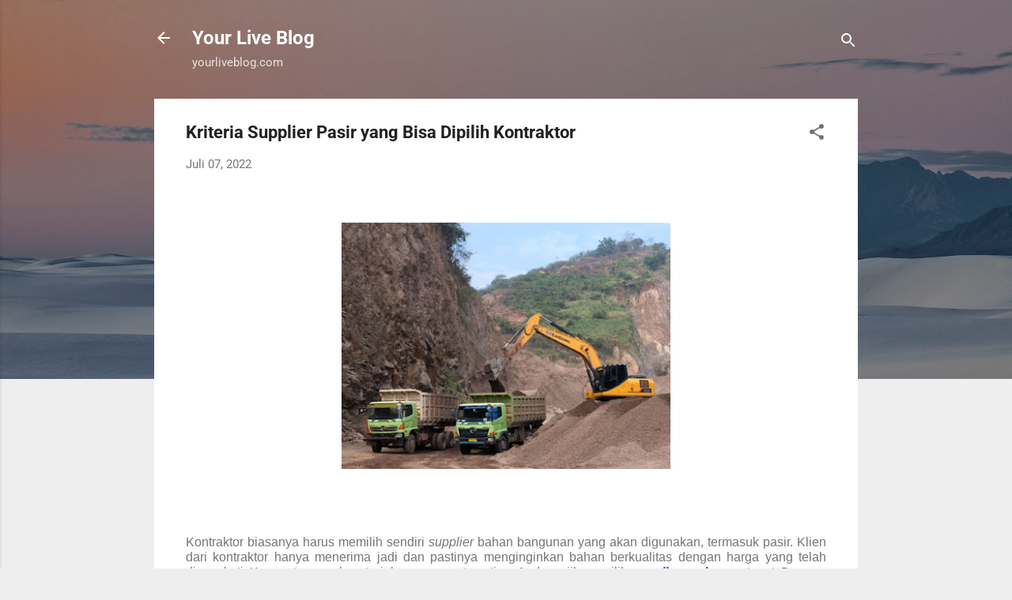

--- FILE ---
content_type: text/html; charset=UTF-8
request_url: http://www.yourliveblog.com/2022/07/kriteria-supplier-pasir-yang-bisa.html
body_size: 23501
content:
<!DOCTYPE html>
<html dir='ltr' lang='id'>
<head>
<meta content='width=device-width, initial-scale=1' name='viewport'/>
<title>Kriteria Supplier Pasir yang Bisa Dipilih Kontraktor</title>
<meta content='text/html; charset=UTF-8' http-equiv='Content-Type'/>
<!-- Chrome, Firefox OS and Opera -->
<meta content='#eeeeee' name='theme-color'/>
<!-- Windows Phone -->
<meta content='#eeeeee' name='msapplication-navbutton-color'/>
<meta content='blogger' name='generator'/>
<link href='http://www.yourliveblog.com/favicon.ico' rel='icon' type='image/x-icon'/>
<link href='http://www.yourliveblog.com/2022/07/kriteria-supplier-pasir-yang-bisa.html' rel='canonical'/>
<link rel="alternate" type="application/atom+xml" title="Your Live Blog - Atom" href="http://www.yourliveblog.com/feeds/posts/default" />
<link rel="alternate" type="application/rss+xml" title="Your Live Blog - RSS" href="http://www.yourliveblog.com/feeds/posts/default?alt=rss" />
<link rel="service.post" type="application/atom+xml" title="Your Live Blog - Atom" href="https://www.blogger.com/feeds/6631762212817319609/posts/default" />

<link rel="alternate" type="application/atom+xml" title="Your Live Blog - Atom" href="http://www.yourliveblog.com/feeds/3059293697523475538/comments/default" />
<!--Can't find substitution for tag [blog.ieCssRetrofitLinks]-->
<link href='https://blogger.googleusercontent.com/img/b/R29vZ2xl/AVvXsEh9_frJRDyqDjLAODev1qoCK6wHj7QuzFyrJmb8X9UvYiBZeJWYvt1tN6zcUUiCjzgjTtMUuhxKsKVRtm8Htl0-mjU6gkBuu2wj-piVQ0iglY-JmD7Dp_AQw0eHdXnT7i-36n6ZxwXh9Ys5_0pvyBUHPVnPjgOBHKP4bluhS_u13ljUlqku898uGpz_Pw/w416-h304/42.jpg' rel='image_src'/>
<meta content='Bagi kontraktor, supplier pasir sangat penting karena berpengaruh pada hasil pembangunan dan kepuasan klien. Jadi Anda harus memilih supplier' name='description'/>
<meta content='http://www.yourliveblog.com/2022/07/kriteria-supplier-pasir-yang-bisa.html' property='og:url'/>
<meta content='Kriteria Supplier Pasir yang Bisa Dipilih Kontraktor' property='og:title'/>
<meta content='Bagi kontraktor, supplier pasir sangat penting karena berpengaruh pada hasil pembangunan dan kepuasan klien. Jadi Anda harus memilih supplier' property='og:description'/>
<meta content='https://blogger.googleusercontent.com/img/b/R29vZ2xl/AVvXsEh9_frJRDyqDjLAODev1qoCK6wHj7QuzFyrJmb8X9UvYiBZeJWYvt1tN6zcUUiCjzgjTtMUuhxKsKVRtm8Htl0-mjU6gkBuu2wj-piVQ0iglY-JmD7Dp_AQw0eHdXnT7i-36n6ZxwXh9Ys5_0pvyBUHPVnPjgOBHKP4bluhS_u13ljUlqku898uGpz_Pw/w1200-h630-p-k-no-nu/42.jpg' property='og:image'/>
<style type='text/css'>@font-face{font-family:'Roboto';font-style:italic;font-weight:300;font-stretch:normal;font-display:swap;src:url(//fonts.gstatic.com/s/roboto/v50/KFOKCnqEu92Fr1Mu53ZEC9_Vu3r1gIhOszmOClHrs6ljXfMMLt_QuAj-lg.ttf)format('truetype');}@font-face{font-family:'Roboto';font-style:normal;font-weight:400;font-stretch:normal;font-display:swap;src:url(//fonts.gstatic.com/s/roboto/v50/KFOMCnqEu92Fr1ME7kSn66aGLdTylUAMQXC89YmC2DPNWubEbVmUiA8.ttf)format('truetype');}@font-face{font-family:'Roboto';font-style:normal;font-weight:700;font-stretch:normal;font-display:swap;src:url(//fonts.gstatic.com/s/roboto/v50/KFOMCnqEu92Fr1ME7kSn66aGLdTylUAMQXC89YmC2DPNWuYjalmUiA8.ttf)format('truetype');}</style>
<style id='page-skin-1' type='text/css'><!--
/*! normalize.css v3.0.1 | MIT License | git.io/normalize */html{font-family:sans-serif;-ms-text-size-adjust:100%;-webkit-text-size-adjust:100%}body{margin:0}article,aside,details,figcaption,figure,footer,header,hgroup,main,nav,section,summary{display:block}audio,canvas,progress,video{display:inline-block;vertical-align:baseline}audio:not([controls]){display:none;height:0}[hidden],template{display:none}a{background:transparent}a:active,a:hover{outline:0}abbr[title]{border-bottom:1px dotted}b,strong{font-weight:bold}dfn{font-style:italic}h1{font-size:2em;margin:.67em 0}mark{background:#ff0;color:#000}small{font-size:80%}sub,sup{font-size:75%;line-height:0;position:relative;vertical-align:baseline}sup{top:-0.5em}sub{bottom:-0.25em}img{border:0}svg:not(:root){overflow:hidden}figure{margin:1em 40px}hr{-moz-box-sizing:content-box;box-sizing:content-box;height:0}pre{overflow:auto}code,kbd,pre,samp{font-family:monospace,monospace;font-size:1em}button,input,optgroup,select,textarea{color:inherit;font:inherit;margin:0}button{overflow:visible}button,select{text-transform:none}button,html input[type="button"],input[type="reset"],input[type="submit"]{-webkit-appearance:button;cursor:pointer}button[disabled],html input[disabled]{cursor:default}button::-moz-focus-inner,input::-moz-focus-inner{border:0;padding:0}input{line-height:normal}input[type="checkbox"],input[type="radio"]{box-sizing:border-box;padding:0}input[type="number"]::-webkit-inner-spin-button,input[type="number"]::-webkit-outer-spin-button{height:auto}input[type="search"]{-webkit-appearance:textfield;-moz-box-sizing:content-box;-webkit-box-sizing:content-box;box-sizing:content-box}input[type="search"]::-webkit-search-cancel-button,input[type="search"]::-webkit-search-decoration{-webkit-appearance:none}fieldset{border:1px solid #c0c0c0;margin:0 2px;padding:.35em .625em .75em}legend{border:0;padding:0}textarea{overflow:auto}optgroup{font-weight:bold}table{border-collapse:collapse;border-spacing:0}td,th{padding:0}
/*!************************************************
* Blogger Template Style
* Name: Contempo
**************************************************/
body{
overflow-wrap:break-word;
word-break:break-word;
word-wrap:break-word
}
.hidden{
display:none
}
.invisible{
visibility:hidden
}
.container::after,.float-container::after{
clear:both;
content:"";
display:table
}
.clearboth{
clear:both
}
#comments .comment .comment-actions,.subscribe-popup .FollowByEmail .follow-by-email-submit,.widget.Profile .profile-link,.widget.Profile .profile-link.visit-profile{
background:0 0;
border:0;
box-shadow:none;
color:#2196f3;
cursor:pointer;
font-size:14px;
font-weight:700;
outline:0;
text-decoration:none;
text-transform:uppercase;
width:auto
}
.dim-overlay{
background-color:rgba(0,0,0,.54);
height:100vh;
left:0;
position:fixed;
top:0;
width:100%
}
#sharing-dim-overlay{
background-color:transparent
}
input::-ms-clear{
display:none
}
.blogger-logo,.svg-icon-24.blogger-logo{
fill:#ff9800;
opacity:1
}
.loading-spinner-large{
-webkit-animation:mspin-rotate 1.568s infinite linear;
animation:mspin-rotate 1.568s infinite linear;
height:48px;
overflow:hidden;
position:absolute;
width:48px;
z-index:200
}
.loading-spinner-large>div{
-webkit-animation:mspin-revrot 5332ms infinite steps(4);
animation:mspin-revrot 5332ms infinite steps(4)
}
.loading-spinner-large>div>div{
-webkit-animation:mspin-singlecolor-large-film 1333ms infinite steps(81);
animation:mspin-singlecolor-large-film 1333ms infinite steps(81);
background-size:100%;
height:48px;
width:3888px
}
.mspin-black-large>div>div,.mspin-grey_54-large>div>div{
background-image:url(https://www.blogblog.com/indie/mspin_black_large.svg)
}
.mspin-white-large>div>div{
background-image:url(https://www.blogblog.com/indie/mspin_white_large.svg)
}
.mspin-grey_54-large{
opacity:.54
}
@-webkit-keyframes mspin-singlecolor-large-film{
from{
-webkit-transform:translateX(0);
transform:translateX(0)
}
to{
-webkit-transform:translateX(-3888px);
transform:translateX(-3888px)
}
}
@keyframes mspin-singlecolor-large-film{
from{
-webkit-transform:translateX(0);
transform:translateX(0)
}
to{
-webkit-transform:translateX(-3888px);
transform:translateX(-3888px)
}
}
@-webkit-keyframes mspin-rotate{
from{
-webkit-transform:rotate(0);
transform:rotate(0)
}
to{
-webkit-transform:rotate(360deg);
transform:rotate(360deg)
}
}
@keyframes mspin-rotate{
from{
-webkit-transform:rotate(0);
transform:rotate(0)
}
to{
-webkit-transform:rotate(360deg);
transform:rotate(360deg)
}
}
@-webkit-keyframes mspin-revrot{
from{
-webkit-transform:rotate(0);
transform:rotate(0)
}
to{
-webkit-transform:rotate(-360deg);
transform:rotate(-360deg)
}
}
@keyframes mspin-revrot{
from{
-webkit-transform:rotate(0);
transform:rotate(0)
}
to{
-webkit-transform:rotate(-360deg);
transform:rotate(-360deg)
}
}
.skip-navigation{
background-color:#fff;
box-sizing:border-box;
color:#000;
display:block;
height:0;
left:0;
line-height:50px;
overflow:hidden;
padding-top:0;
position:fixed;
text-align:center;
top:0;
-webkit-transition:box-shadow .3s,height .3s,padding-top .3s;
transition:box-shadow .3s,height .3s,padding-top .3s;
width:100%;
z-index:900
}
.skip-navigation:focus{
box-shadow:0 4px 5px 0 rgba(0,0,0,.14),0 1px 10px 0 rgba(0,0,0,.12),0 2px 4px -1px rgba(0,0,0,.2);
height:50px
}
#main{
outline:0
}
.main-heading{
position:absolute;
clip:rect(1px,1px,1px,1px);
padding:0;
border:0;
height:1px;
width:1px;
overflow:hidden
}
.Attribution{
margin-top:1em;
text-align:center
}
.Attribution .blogger img,.Attribution .blogger svg{
vertical-align:bottom
}
.Attribution .blogger img{
margin-right:.5em
}
.Attribution div{
line-height:24px;
margin-top:.5em
}
.Attribution .copyright,.Attribution .image-attribution{
font-size:.7em;
margin-top:1.5em
}
.BLOG_mobile_video_class{
display:none
}
.bg-photo{
background-attachment:scroll!important
}
body .CSS_LIGHTBOX{
z-index:900
}
.extendable .show-less,.extendable .show-more{
border-color:#2196f3;
color:#2196f3;
margin-top:8px
}
.extendable .show-less.hidden,.extendable .show-more.hidden{
display:none
}
.inline-ad{
display:none;
max-width:100%;
overflow:hidden
}
.adsbygoogle{
display:block
}
#cookieChoiceInfo{
bottom:0;
top:auto
}
iframe.b-hbp-video{
border:0
}
.post-body img{
max-width:100%
}
.post-body iframe{
max-width:100%
}
.post-body a[imageanchor="1"]{
display:inline-block
}
.byline{
margin-right:1em
}
.byline:last-child{
margin-right:0
}
.link-copied-dialog{
max-width:520px;
outline:0
}
.link-copied-dialog .modal-dialog-buttons{
margin-top:8px
}
.link-copied-dialog .goog-buttonset-default{
background:0 0;
border:0
}
.link-copied-dialog .goog-buttonset-default:focus{
outline:0
}
.paging-control-container{
margin-bottom:16px
}
.paging-control-container .paging-control{
display:inline-block
}
.paging-control-container .comment-range-text::after,.paging-control-container .paging-control{
color:#2196f3
}
.paging-control-container .comment-range-text,.paging-control-container .paging-control{
margin-right:8px
}
.paging-control-container .comment-range-text::after,.paging-control-container .paging-control::after{
content:"\b7";
cursor:default;
padding-left:8px;
pointer-events:none
}
.paging-control-container .comment-range-text:last-child::after,.paging-control-container .paging-control:last-child::after{
content:none
}
.byline.reactions iframe{
height:20px
}
.b-notification{
color:#000;
background-color:#fff;
border-bottom:solid 1px #000;
box-sizing:border-box;
padding:16px 32px;
text-align:center
}
.b-notification.visible{
-webkit-transition:margin-top .3s cubic-bezier(.4,0,.2,1);
transition:margin-top .3s cubic-bezier(.4,0,.2,1)
}
.b-notification.invisible{
position:absolute
}
.b-notification-close{
position:absolute;
right:8px;
top:8px
}
.no-posts-message{
line-height:40px;
text-align:center
}
@media screen and (max-width:800px){
body.item-view .post-body a[imageanchor="1"][style*="float: left;"],body.item-view .post-body a[imageanchor="1"][style*="float: right;"]{
float:none!important;
clear:none!important
}
body.item-view .post-body a[imageanchor="1"] img{
display:block;
height:auto;
margin:0 auto
}
body.item-view .post-body>.separator:first-child>a[imageanchor="1"]:first-child{
margin-top:20px
}
.post-body a[imageanchor]{
display:block
}
body.item-view .post-body a[imageanchor="1"]{
margin-left:0!important;
margin-right:0!important
}
body.item-view .post-body a[imageanchor="1"]+a[imageanchor="1"]{
margin-top:16px
}
}
.item-control{
display:none
}
#comments{
border-top:1px dashed rgba(0,0,0,.54);
margin-top:20px;
padding:20px
}
#comments .comment-thread ol{
margin:0;
padding-left:0;
padding-left:0
}
#comments .comment .comment-replybox-single,#comments .comment-thread .comment-replies{
margin-left:60px
}
#comments .comment-thread .thread-count{
display:none
}
#comments .comment{
list-style-type:none;
padding:0 0 30px;
position:relative
}
#comments .comment .comment{
padding-bottom:8px
}
.comment .avatar-image-container{
position:absolute
}
.comment .avatar-image-container img{
border-radius:50%
}
.avatar-image-container svg,.comment .avatar-image-container .avatar-icon{
border-radius:50%;
border:solid 1px #707070;
box-sizing:border-box;
fill:#707070;
height:35px;
margin:0;
padding:7px;
width:35px
}
.comment .comment-block{
margin-top:10px;
margin-left:60px;
padding-bottom:0
}
#comments .comment-author-header-wrapper{
margin-left:40px
}
#comments .comment .thread-expanded .comment-block{
padding-bottom:20px
}
#comments .comment .comment-header .user,#comments .comment .comment-header .user a{
color:#212121;
font-style:normal;
font-weight:700
}
#comments .comment .comment-actions{
bottom:0;
margin-bottom:15px;
position:absolute
}
#comments .comment .comment-actions>*{
margin-right:8px
}
#comments .comment .comment-header .datetime{
bottom:0;
color:rgba(33,33,33,.54);
display:inline-block;
font-size:13px;
font-style:italic;
margin-left:8px
}
#comments .comment .comment-footer .comment-timestamp a,#comments .comment .comment-header .datetime a{
color:rgba(33,33,33,.54)
}
#comments .comment .comment-content,.comment .comment-body{
margin-top:12px;
word-break:break-word
}
.comment-body{
margin-bottom:12px
}
#comments.embed[data-num-comments="0"]{
border:0;
margin-top:0;
padding-top:0
}
#comments.embed[data-num-comments="0"] #comment-post-message,#comments.embed[data-num-comments="0"] div.comment-form>p,#comments.embed[data-num-comments="0"] p.comment-footer{
display:none
}
#comment-editor-src{
display:none
}
.comments .comments-content .loadmore.loaded{
max-height:0;
opacity:0;
overflow:hidden
}
.extendable .remaining-items{
height:0;
overflow:hidden;
-webkit-transition:height .3s cubic-bezier(.4,0,.2,1);
transition:height .3s cubic-bezier(.4,0,.2,1)
}
.extendable .remaining-items.expanded{
height:auto
}
.svg-icon-24,.svg-icon-24-button{
cursor:pointer;
height:24px;
width:24px;
min-width:24px
}
.touch-icon{
margin:-12px;
padding:12px
}
.touch-icon:active,.touch-icon:focus{
background-color:rgba(153,153,153,.4);
border-radius:50%
}
svg:not(:root).touch-icon{
overflow:visible
}
html[dir=rtl] .rtl-reversible-icon{
-webkit-transform:scaleX(-1);
-ms-transform:scaleX(-1);
transform:scaleX(-1)
}
.svg-icon-24-button,.touch-icon-button{
background:0 0;
border:0;
margin:0;
outline:0;
padding:0
}
.touch-icon-button .touch-icon:active,.touch-icon-button .touch-icon:focus{
background-color:transparent
}
.touch-icon-button:active .touch-icon,.touch-icon-button:focus .touch-icon{
background-color:rgba(153,153,153,.4);
border-radius:50%
}
.Profile .default-avatar-wrapper .avatar-icon{
border-radius:50%;
border:solid 1px #707070;
box-sizing:border-box;
fill:#707070;
margin:0
}
.Profile .individual .default-avatar-wrapper .avatar-icon{
padding:25px
}
.Profile .individual .avatar-icon,.Profile .individual .profile-img{
height:120px;
width:120px
}
.Profile .team .default-avatar-wrapper .avatar-icon{
padding:8px
}
.Profile .team .avatar-icon,.Profile .team .default-avatar-wrapper,.Profile .team .profile-img{
height:40px;
width:40px
}
.snippet-container{
margin:0;
position:relative;
overflow:hidden
}
.snippet-fade{
bottom:0;
box-sizing:border-box;
position:absolute;
width:96px
}
.snippet-fade{
right:0
}
.snippet-fade:after{
content:"\2026"
}
.snippet-fade:after{
float:right
}
.post-bottom{
-webkit-box-align:center;
-webkit-align-items:center;
-ms-flex-align:center;
align-items:center;
display:-webkit-box;
display:-webkit-flex;
display:-ms-flexbox;
display:flex;
-webkit-flex-wrap:wrap;
-ms-flex-wrap:wrap;
flex-wrap:wrap
}
.post-footer{
-webkit-box-flex:1;
-webkit-flex:1 1 auto;
-ms-flex:1 1 auto;
flex:1 1 auto;
-webkit-flex-wrap:wrap;
-ms-flex-wrap:wrap;
flex-wrap:wrap;
-webkit-box-ordinal-group:2;
-webkit-order:1;
-ms-flex-order:1;
order:1
}
.post-footer>*{
-webkit-box-flex:0;
-webkit-flex:0 1 auto;
-ms-flex:0 1 auto;
flex:0 1 auto
}
.post-footer .byline:last-child{
margin-right:1em
}
.jump-link{
-webkit-box-flex:0;
-webkit-flex:0 0 auto;
-ms-flex:0 0 auto;
flex:0 0 auto;
-webkit-box-ordinal-group:3;
-webkit-order:2;
-ms-flex-order:2;
order:2
}
.centered-top-container.sticky{
left:0;
position:fixed;
right:0;
top:0;
width:auto;
z-index:50;
-webkit-transition-property:opacity,-webkit-transform;
transition-property:opacity,-webkit-transform;
transition-property:transform,opacity;
transition-property:transform,opacity,-webkit-transform;
-webkit-transition-duration:.2s;
transition-duration:.2s;
-webkit-transition-timing-function:cubic-bezier(.4,0,.2,1);
transition-timing-function:cubic-bezier(.4,0,.2,1)
}
.centered-top-placeholder{
display:none
}
.collapsed-header .centered-top-placeholder{
display:block
}
.centered-top-container .Header .replaced h1,.centered-top-placeholder .Header .replaced h1{
display:none
}
.centered-top-container.sticky .Header .replaced h1{
display:block
}
.centered-top-container.sticky .Header .header-widget{
background:0 0
}
.centered-top-container.sticky .Header .header-image-wrapper{
display:none
}
.centered-top-container img,.centered-top-placeholder img{
max-width:100%
}
.collapsible{
-webkit-transition:height .3s cubic-bezier(.4,0,.2,1);
transition:height .3s cubic-bezier(.4,0,.2,1)
}
.collapsible,.collapsible>summary{
display:block;
overflow:hidden
}
.collapsible>:not(summary){
display:none
}
.collapsible[open]>:not(summary){
display:block
}
.collapsible:focus,.collapsible>summary:focus{
outline:0
}
.collapsible>summary{
cursor:pointer;
display:block;
padding:0
}
.collapsible:focus>summary,.collapsible>summary:focus{
background-color:transparent
}
.collapsible>summary::-webkit-details-marker{
display:none
}
.collapsible-title{
-webkit-box-align:center;
-webkit-align-items:center;
-ms-flex-align:center;
align-items:center;
display:-webkit-box;
display:-webkit-flex;
display:-ms-flexbox;
display:flex
}
.collapsible-title .title{
-webkit-box-flex:1;
-webkit-flex:1 1 auto;
-ms-flex:1 1 auto;
flex:1 1 auto;
-webkit-box-ordinal-group:1;
-webkit-order:0;
-ms-flex-order:0;
order:0;
overflow:hidden;
text-overflow:ellipsis;
white-space:nowrap
}
.collapsible-title .chevron-down,.collapsible[open] .collapsible-title .chevron-up{
display:block
}
.collapsible-title .chevron-up,.collapsible[open] .collapsible-title .chevron-down{
display:none
}
.flat-button{
cursor:pointer;
display:inline-block;
font-weight:700;
text-transform:uppercase;
border-radius:2px;
padding:8px;
margin:-8px
}
.flat-icon-button{
background:0 0;
border:0;
margin:0;
outline:0;
padding:0;
margin:-12px;
padding:12px;
cursor:pointer;
box-sizing:content-box;
display:inline-block;
line-height:0
}
.flat-icon-button,.flat-icon-button .splash-wrapper{
border-radius:50%
}
.flat-icon-button .splash.animate{
-webkit-animation-duration:.3s;
animation-duration:.3s
}
.overflowable-container{
max-height:46px;
overflow:hidden;
position:relative
}
.overflow-button{
cursor:pointer
}
#overflowable-dim-overlay{
background:0 0
}
.overflow-popup{
box-shadow:0 2px 2px 0 rgba(0,0,0,.14),0 3px 1px -2px rgba(0,0,0,.2),0 1px 5px 0 rgba(0,0,0,.12);
background-color:#ffffff;
left:0;
max-width:calc(100% - 32px);
position:absolute;
top:0;
visibility:hidden;
z-index:101
}
.overflow-popup ul{
list-style:none
}
.overflow-popup .tabs li,.overflow-popup li{
display:block;
height:auto
}
.overflow-popup .tabs li{
padding-left:0;
padding-right:0
}
.overflow-button.hidden,.overflow-popup .tabs li.hidden,.overflow-popup li.hidden{
display:none
}
.pill-button{
background:0 0;
border:1px solid;
border-radius:12px;
cursor:pointer;
display:inline-block;
padding:4px 16px;
text-transform:uppercase
}
.ripple{
position:relative
}
.ripple>*{
z-index:1
}
.splash-wrapper{
bottom:0;
left:0;
overflow:hidden;
pointer-events:none;
position:absolute;
right:0;
top:0;
z-index:0
}
.splash{
background:#ccc;
border-radius:100%;
display:block;
opacity:.6;
position:absolute;
-webkit-transform:scale(0);
-ms-transform:scale(0);
transform:scale(0)
}
.splash.animate{
-webkit-animation:ripple-effect .4s linear;
animation:ripple-effect .4s linear
}
@-webkit-keyframes ripple-effect{
100%{
opacity:0;
-webkit-transform:scale(2.5);
transform:scale(2.5)
}
}
@keyframes ripple-effect{
100%{
opacity:0;
-webkit-transform:scale(2.5);
transform:scale(2.5)
}
}
.search{
display:-webkit-box;
display:-webkit-flex;
display:-ms-flexbox;
display:flex;
line-height:24px;
width:24px
}
.search.focused{
width:100%
}
.search.focused .section{
width:100%
}
.search form{
z-index:101
}
.search h3{
display:none
}
.search form{
display:-webkit-box;
display:-webkit-flex;
display:-ms-flexbox;
display:flex;
-webkit-box-flex:1;
-webkit-flex:1 0 0;
-ms-flex:1 0 0px;
flex:1 0 0;
border-bottom:solid 1px transparent;
padding-bottom:8px
}
.search form>*{
display:none
}
.search.focused form>*{
display:block
}
.search .search-input label{
display:none
}
.centered-top-placeholder.cloned .search form{
z-index:30
}
.search.focused form{
border-color:#ffffff;
position:relative;
width:auto
}
.collapsed-header .centered-top-container .search.focused form{
border-bottom-color:transparent
}
.search-expand{
-webkit-box-flex:0;
-webkit-flex:0 0 auto;
-ms-flex:0 0 auto;
flex:0 0 auto
}
.search-expand-text{
display:none
}
.search-close{
display:inline;
vertical-align:middle
}
.search-input{
-webkit-box-flex:1;
-webkit-flex:1 0 1px;
-ms-flex:1 0 1px;
flex:1 0 1px
}
.search-input input{
background:0 0;
border:0;
box-sizing:border-box;
color:#ffffff;
display:inline-block;
outline:0;
width:calc(100% - 48px)
}
.search-input input.no-cursor{
color:transparent;
text-shadow:0 0 0 #ffffff
}
.collapsed-header .centered-top-container .search-action,.collapsed-header .centered-top-container .search-input input{
color:#212121
}
.collapsed-header .centered-top-container .search-input input.no-cursor{
color:transparent;
text-shadow:0 0 0 #212121
}
.collapsed-header .centered-top-container .search-input input.no-cursor:focus,.search-input input.no-cursor:focus{
outline:0
}
.search-focused>*{
visibility:hidden
}
.search-focused .search,.search-focused .search-icon{
visibility:visible
}
.search.focused .search-action{
display:block
}
.search.focused .search-action:disabled{
opacity:.3
}
.widget.Sharing .sharing-button{
display:none
}
.widget.Sharing .sharing-buttons li{
padding:0
}
.widget.Sharing .sharing-buttons li span{
display:none
}
.post-share-buttons{
position:relative
}
.centered-bottom .share-buttons .svg-icon-24,.share-buttons .svg-icon-24{
fill:#212121
}
.sharing-open.touch-icon-button:active .touch-icon,.sharing-open.touch-icon-button:focus .touch-icon{
background-color:transparent
}
.share-buttons{
background-color:#ffffff;
border-radius:2px;
box-shadow:0 2px 2px 0 rgba(0,0,0,.14),0 3px 1px -2px rgba(0,0,0,.2),0 1px 5px 0 rgba(0,0,0,.12);
color:#212121;
list-style:none;
margin:0;
padding:8px 0;
position:absolute;
top:-11px;
min-width:200px;
z-index:101
}
.share-buttons.hidden{
display:none
}
.sharing-button{
background:0 0;
border:0;
margin:0;
outline:0;
padding:0;
cursor:pointer
}
.share-buttons li{
margin:0;
height:48px
}
.share-buttons li:last-child{
margin-bottom:0
}
.share-buttons li .sharing-platform-button{
box-sizing:border-box;
cursor:pointer;
display:block;
height:100%;
margin-bottom:0;
padding:0 16px;
position:relative;
width:100%
}
.share-buttons li .sharing-platform-button:focus,.share-buttons li .sharing-platform-button:hover{
background-color:rgba(128,128,128,.1);
outline:0
}
.share-buttons li svg[class*=" sharing-"],.share-buttons li svg[class^=sharing-]{
position:absolute;
top:10px
}
.share-buttons li span.sharing-platform-button{
position:relative;
top:0
}
.share-buttons li .platform-sharing-text{
display:block;
font-size:16px;
line-height:48px;
white-space:nowrap
}
.share-buttons li .platform-sharing-text{
margin-left:56px
}
.sidebar-container{
background-color:#ffffff;
max-width:284px;
overflow-y:auto;
-webkit-transition-property:-webkit-transform;
transition-property:-webkit-transform;
transition-property:transform;
transition-property:transform,-webkit-transform;
-webkit-transition-duration:.3s;
transition-duration:.3s;
-webkit-transition-timing-function:cubic-bezier(0,0,.2,1);
transition-timing-function:cubic-bezier(0,0,.2,1);
width:284px;
z-index:101;
-webkit-overflow-scrolling:touch
}
.sidebar-container .navigation{
line-height:0;
padding:16px
}
.sidebar-container .sidebar-back{
cursor:pointer
}
.sidebar-container .widget{
background:0 0;
margin:0 16px;
padding:16px 0
}
.sidebar-container .widget .title{
color:#212121;
margin:0
}
.sidebar-container .widget ul{
list-style:none;
margin:0;
padding:0
}
.sidebar-container .widget ul ul{
margin-left:1em
}
.sidebar-container .widget li{
font-size:16px;
line-height:normal
}
.sidebar-container .widget+.widget{
border-top:1px dashed #cccccc
}
.BlogArchive li{
margin:16px 0
}
.BlogArchive li:last-child{
margin-bottom:0
}
.Label li a{
display:inline-block
}
.BlogArchive .post-count,.Label .label-count{
float:right;
margin-left:.25em
}
.BlogArchive .post-count::before,.Label .label-count::before{
content:"("
}
.BlogArchive .post-count::after,.Label .label-count::after{
content:")"
}
.widget.Translate .skiptranslate>div{
display:block!important
}
.widget.Profile .profile-link{
display:-webkit-box;
display:-webkit-flex;
display:-ms-flexbox;
display:flex
}
.widget.Profile .team-member .default-avatar-wrapper,.widget.Profile .team-member .profile-img{
-webkit-box-flex:0;
-webkit-flex:0 0 auto;
-ms-flex:0 0 auto;
flex:0 0 auto;
margin-right:1em
}
.widget.Profile .individual .profile-link{
-webkit-box-orient:vertical;
-webkit-box-direction:normal;
-webkit-flex-direction:column;
-ms-flex-direction:column;
flex-direction:column
}
.widget.Profile .team .profile-link .profile-name{
-webkit-align-self:center;
-ms-flex-item-align:center;
align-self:center;
display:block;
-webkit-box-flex:1;
-webkit-flex:1 1 auto;
-ms-flex:1 1 auto;
flex:1 1 auto
}
.dim-overlay{
background-color:rgba(0,0,0,.54);
z-index:100
}
body.sidebar-visible{
overflow-y:hidden
}
@media screen and (max-width:1439px){
.sidebar-container{
bottom:0;
position:fixed;
top:0;
left:0;
right:auto
}
.sidebar-container.sidebar-invisible{
-webkit-transition-timing-function:cubic-bezier(.4,0,.6,1);
transition-timing-function:cubic-bezier(.4,0,.6,1);
-webkit-transform:translateX(-284px);
-ms-transform:translateX(-284px);
transform:translateX(-284px)
}
}
@media screen and (min-width:1440px){
.sidebar-container{
position:absolute;
top:0;
left:0;
right:auto
}
.sidebar-container .navigation{
display:none
}
}
.dialog{
box-shadow:0 2px 2px 0 rgba(0,0,0,.14),0 3px 1px -2px rgba(0,0,0,.2),0 1px 5px 0 rgba(0,0,0,.12);
background:#ffffff;
box-sizing:border-box;
color:#757575;
padding:30px;
position:fixed;
text-align:center;
width:calc(100% - 24px);
z-index:101
}
.dialog input[type=email],.dialog input[type=text]{
background-color:transparent;
border:0;
border-bottom:solid 1px rgba(117,117,117,.12);
color:#757575;
display:block;
font-family:Roboto, sans-serif;
font-size:16px;
line-height:24px;
margin:auto;
padding-bottom:7px;
outline:0;
text-align:center;
width:100%
}
.dialog input[type=email]::-webkit-input-placeholder,.dialog input[type=text]::-webkit-input-placeholder{
color:#757575
}
.dialog input[type=email]::-moz-placeholder,.dialog input[type=text]::-moz-placeholder{
color:#757575
}
.dialog input[type=email]:-ms-input-placeholder,.dialog input[type=text]:-ms-input-placeholder{
color:#757575
}
.dialog input[type=email]::-ms-input-placeholder,.dialog input[type=text]::-ms-input-placeholder{
color:#757575
}
.dialog input[type=email]::placeholder,.dialog input[type=text]::placeholder{
color:#757575
}
.dialog input[type=email]:focus,.dialog input[type=text]:focus{
border-bottom:solid 2px #2196f3;
padding-bottom:6px
}
.dialog input.no-cursor{
color:transparent;
text-shadow:0 0 0 #757575
}
.dialog input.no-cursor:focus{
outline:0
}
.dialog input.no-cursor:focus{
outline:0
}
.dialog input[type=submit]{
font-family:Roboto, sans-serif
}
.dialog .goog-buttonset-default{
color:#2196f3
}
.subscribe-popup{
max-width:364px
}
.subscribe-popup h3{
color:#212121;
font-size:1.8em;
margin-top:0
}
.subscribe-popup .FollowByEmail h3{
display:none
}
.subscribe-popup .FollowByEmail .follow-by-email-submit{
color:#2196f3;
display:inline-block;
margin:0 auto;
margin-top:24px;
width:auto;
white-space:normal
}
.subscribe-popup .FollowByEmail .follow-by-email-submit:disabled{
cursor:default;
opacity:.3
}
@media (max-width:800px){
.blog-name div.widget.Subscribe{
margin-bottom:16px
}
body.item-view .blog-name div.widget.Subscribe{
margin:8px auto 16px auto;
width:100%
}
}
.tabs{
list-style:none
}
.tabs li{
display:inline-block
}
.tabs li a{
cursor:pointer;
display:inline-block;
font-weight:700;
text-transform:uppercase;
padding:12px 8px
}
.tabs .selected{
border-bottom:4px solid #ffffff
}
.tabs .selected a{
color:#ffffff
}
body#layout .bg-photo,body#layout .bg-photo-overlay{
display:none
}
body#layout .page_body{
padding:0;
position:relative;
top:0
}
body#layout .page{
display:inline-block;
left:inherit;
position:relative;
vertical-align:top;
width:540px
}
body#layout .centered{
max-width:954px
}
body#layout .navigation{
display:none
}
body#layout .sidebar-container{
display:inline-block;
width:40%
}
body#layout .hamburger-menu,body#layout .search{
display:none
}
.centered-top-container .svg-icon-24,body.collapsed-header .centered-top-placeholder .svg-icon-24{
fill:#ffffff
}
.sidebar-container .svg-icon-24{
fill:#707070
}
.centered-bottom .svg-icon-24,body.collapsed-header .centered-top-container .svg-icon-24{
fill:#707070
}
.centered-bottom .share-buttons .svg-icon-24,.share-buttons .svg-icon-24{
fill:#212121
}
body{
background-color:#eeeeee;
color:#757575;
font:15px Roboto, sans-serif;
margin:0;
min-height:100vh
}
img{
max-width:100%
}
h3{
color:#757575;
font-size:16px
}
a{
text-decoration:none;
color:#2196f3
}
a:visited{
color:#2196f3
}
a:hover{
color:#2196f3
}
blockquote{
color:#444444;
font:italic 300 15px Roboto, sans-serif;
font-size:x-large;
text-align:center
}
.pill-button{
font-size:12px
}
.bg-photo-container{
height:480px;
overflow:hidden;
position:absolute;
width:100%;
z-index:1
}
.bg-photo{
background:#eeeeee url(https://themes.googleusercontent.com/image?id=L1lcAxxz0CLgsDzixEprHJ2F38TyEjCyE3RSAjynQDks0lT1BDc1OxXKaTEdLc89HPvdB11X9FDw) no-repeat scroll top center /* Credit: Michael Elkan (http://www.offset.com/photos/394244) */;;
background-attachment:scroll;
background-size:cover;
-webkit-filter:blur(0px);
filter:blur(0px);
height:calc(100% + 2 * 0px);
left:0px;
position:absolute;
top:0px;
width:calc(100% + 2 * 0px)
}
.bg-photo-overlay{
background:rgba(0,0,0,.26);
background-size:cover;
height:480px;
position:absolute;
width:100%;
z-index:2
}
.hamburger-menu{
float:left;
margin-top:0
}
.sticky .hamburger-menu{
float:none;
position:absolute
}
.search{
border-bottom:solid 1px rgba(255, 255, 255, 0);
float:right;
position:relative;
-webkit-transition-property:width;
transition-property:width;
-webkit-transition-duration:.5s;
transition-duration:.5s;
-webkit-transition-timing-function:cubic-bezier(.4,0,.2,1);
transition-timing-function:cubic-bezier(.4,0,.2,1);
z-index:101
}
.search .dim-overlay{
background-color:transparent
}
.search form{
height:36px;
-webkit-transition-property:border-color;
transition-property:border-color;
-webkit-transition-delay:.5s;
transition-delay:.5s;
-webkit-transition-duration:.2s;
transition-duration:.2s;
-webkit-transition-timing-function:cubic-bezier(.4,0,.2,1);
transition-timing-function:cubic-bezier(.4,0,.2,1)
}
.search.focused{
width:calc(100% - 48px)
}
.search.focused form{
display:-webkit-box;
display:-webkit-flex;
display:-ms-flexbox;
display:flex;
-webkit-box-flex:1;
-webkit-flex:1 0 1px;
-ms-flex:1 0 1px;
flex:1 0 1px;
border-color:#ffffff;
margin-left:-24px;
padding-left:36px;
position:relative;
width:auto
}
.item-view .search,.sticky .search{
right:0;
float:none;
margin-left:0;
position:absolute
}
.item-view .search.focused,.sticky .search.focused{
width:calc(100% - 50px)
}
.item-view .search.focused form,.sticky .search.focused form{
border-bottom-color:#757575
}
.centered-top-placeholder.cloned .search form{
z-index:30
}
.search_button{
-webkit-box-flex:0;
-webkit-flex:0 0 24px;
-ms-flex:0 0 24px;
flex:0 0 24px;
-webkit-box-orient:vertical;
-webkit-box-direction:normal;
-webkit-flex-direction:column;
-ms-flex-direction:column;
flex-direction:column
}
.search_button svg{
margin-top:0
}
.search-input{
height:48px
}
.search-input input{
display:block;
color:#ffffff;
font:16px Roboto, sans-serif;
height:48px;
line-height:48px;
padding:0;
width:100%
}
.search-input input::-webkit-input-placeholder{
color:#ffffff;
opacity:.3
}
.search-input input::-moz-placeholder{
color:#ffffff;
opacity:.3
}
.search-input input:-ms-input-placeholder{
color:#ffffff;
opacity:.3
}
.search-input input::-ms-input-placeholder{
color:#ffffff;
opacity:.3
}
.search-input input::placeholder{
color:#ffffff;
opacity:.3
}
.search-action{
background:0 0;
border:0;
color:#ffffff;
cursor:pointer;
display:none;
height:48px;
margin-top:0
}
.sticky .search-action{
color:#757575
}
.search.focused .search-action{
display:block
}
.search.focused .search-action:disabled{
opacity:.3
}
.page_body{
position:relative;
z-index:20
}
.page_body .widget{
margin-bottom:16px
}
.page_body .centered{
box-sizing:border-box;
display:-webkit-box;
display:-webkit-flex;
display:-ms-flexbox;
display:flex;
-webkit-box-orient:vertical;
-webkit-box-direction:normal;
-webkit-flex-direction:column;
-ms-flex-direction:column;
flex-direction:column;
margin:0 auto;
max-width:922px;
min-height:100vh;
padding:24px 0
}
.page_body .centered>*{
-webkit-box-flex:0;
-webkit-flex:0 0 auto;
-ms-flex:0 0 auto;
flex:0 0 auto
}
.page_body .centered>#footer{
margin-top:auto
}
.blog-name{
margin:24px 0 16px 0
}
.item-view .blog-name,.sticky .blog-name{
box-sizing:border-box;
margin-left:36px;
min-height:48px;
opacity:1;
padding-top:12px
}
.blog-name .subscribe-section-container{
margin-bottom:32px;
text-align:center;
-webkit-transition-property:opacity;
transition-property:opacity;
-webkit-transition-duration:.5s;
transition-duration:.5s
}
.item-view .blog-name .subscribe-section-container,.sticky .blog-name .subscribe-section-container{
margin:0 0 8px 0
}
.blog-name .PageList{
margin-top:16px;
padding-top:8px;
text-align:center
}
.blog-name .PageList .overflowable-contents{
width:100%
}
.blog-name .PageList h3.title{
color:#ffffff;
margin:8px auto;
text-align:center;
width:100%
}
.centered-top-container .blog-name{
-webkit-transition-property:opacity;
transition-property:opacity;
-webkit-transition-duration:.5s;
transition-duration:.5s
}
.item-view .return_link{
margin-bottom:12px;
margin-top:12px;
position:absolute
}
.item-view .blog-name{
display:-webkit-box;
display:-webkit-flex;
display:-ms-flexbox;
display:flex;
-webkit-flex-wrap:wrap;
-ms-flex-wrap:wrap;
flex-wrap:wrap;
margin:0 48px 27px 48px
}
.item-view .subscribe-section-container{
-webkit-box-flex:0;
-webkit-flex:0 0 auto;
-ms-flex:0 0 auto;
flex:0 0 auto
}
.item-view #header,.item-view .Header{
margin-bottom:5px;
margin-right:15px
}
.item-view .sticky .Header{
margin-bottom:0
}
.item-view .Header p{
margin:10px 0 0 0;
text-align:left
}
.item-view .post-share-buttons-bottom{
margin-right:16px
}
.sticky{
background:#ffffff;
box-shadow:0 0 20px 0 rgba(0,0,0,.7);
box-sizing:border-box;
margin-left:0
}
.sticky #header{
margin-bottom:8px;
margin-right:8px
}
.sticky .centered-top{
margin:4px auto;
max-width:890px;
min-height:48px
}
.sticky .blog-name{
display:-webkit-box;
display:-webkit-flex;
display:-ms-flexbox;
display:flex;
margin:0 48px
}
.sticky .blog-name #header{
-webkit-box-flex:0;
-webkit-flex:0 1 auto;
-ms-flex:0 1 auto;
flex:0 1 auto;
-webkit-box-ordinal-group:2;
-webkit-order:1;
-ms-flex-order:1;
order:1;
overflow:hidden
}
.sticky .blog-name .subscribe-section-container{
-webkit-box-flex:0;
-webkit-flex:0 0 auto;
-ms-flex:0 0 auto;
flex:0 0 auto;
-webkit-box-ordinal-group:3;
-webkit-order:2;
-ms-flex-order:2;
order:2
}
.sticky .Header h1{
overflow:hidden;
text-overflow:ellipsis;
white-space:nowrap;
margin-right:-10px;
margin-bottom:-10px;
padding-right:10px;
padding-bottom:10px
}
.sticky .Header p{
display:none
}
.sticky .PageList{
display:none
}
.search-focused>*{
visibility:visible
}
.search-focused .hamburger-menu{
visibility:visible
}
.item-view .search-focused .blog-name,.sticky .search-focused .blog-name{
opacity:0
}
.centered-bottom,.centered-top-container,.centered-top-placeholder{
padding:0 16px
}
.centered-top{
position:relative
}
.item-view .centered-top.search-focused .subscribe-section-container,.sticky .centered-top.search-focused .subscribe-section-container{
opacity:0
}
.page_body.has-vertical-ads .centered .centered-bottom{
display:inline-block;
width:calc(100% - 176px)
}
.Header h1{
color:#ffffff;
font:bold 45px Roboto, sans-serif;
line-height:normal;
margin:0 0 13px 0;
text-align:center;
width:100%
}
.Header h1 a,.Header h1 a:hover,.Header h1 a:visited{
color:#ffffff
}
.item-view .Header h1,.sticky .Header h1{
font-size:24px;
line-height:24px;
margin:0;
text-align:left
}
.sticky .Header h1{
color:#757575
}
.sticky .Header h1 a,.sticky .Header h1 a:hover,.sticky .Header h1 a:visited{
color:#757575
}
.Header p{
color:#ffffff;
margin:0 0 13px 0;
opacity:.8;
text-align:center
}
.widget .title{
line-height:28px
}
.BlogArchive li{
font-size:16px
}
.BlogArchive .post-count{
color:#757575
}
#page_body .FeaturedPost,.Blog .blog-posts .post-outer-container{
background:#ffffff;
min-height:40px;
padding:30px 40px;
width:auto
}
.Blog .blog-posts .post-outer-container:last-child{
margin-bottom:0
}
.Blog .blog-posts .post-outer-container .post-outer{
border:0;
position:relative;
padding-bottom:.25em
}
.post-outer-container{
margin-bottom:16px
}
.post:first-child{
margin-top:0
}
.post .thumb{
float:left;
height:20%;
width:20%
}
.post-share-buttons-bottom,.post-share-buttons-top{
float:right
}
.post-share-buttons-bottom{
margin-right:24px
}
.post-footer,.post-header{
clear:left;
color:rgba(0, 0, 0, 0.54);
margin:0;
width:inherit
}
.blog-pager{
text-align:center
}
.blog-pager a{
color:#2196f3
}
.blog-pager a:visited{
color:#2196f3
}
.blog-pager a:hover{
color:#2196f3
}
.post-title{
font:bold 22px Roboto, sans-serif;
float:left;
margin:0 0 8px 0;
max-width:calc(100% - 48px)
}
.post-title a{
font:bold 30px Roboto, sans-serif
}
.post-title,.post-title a,.post-title a:hover,.post-title a:visited{
color:#212121
}
.post-body{
color:#757575;
font:15px Roboto, sans-serif;
line-height:1.6em;
margin:1.5em 0 2em 0;
display:block
}
.post-body img{
height:inherit
}
.post-body .snippet-thumbnail{
float:left;
margin:0;
margin-right:2em;
max-height:128px;
max-width:128px
}
.post-body .snippet-thumbnail img{
max-width:100%
}
.main .FeaturedPost .widget-content{
border:0;
position:relative;
padding-bottom:.25em
}
.FeaturedPost img{
margin-top:2em
}
.FeaturedPost .snippet-container{
margin:2em 0
}
.FeaturedPost .snippet-container p{
margin:0
}
.FeaturedPost .snippet-thumbnail{
float:none;
height:auto;
margin-bottom:2em;
margin-right:0;
overflow:hidden;
max-height:calc(600px + 2em);
max-width:100%;
text-align:center;
width:100%
}
.FeaturedPost .snippet-thumbnail img{
max-width:100%;
width:100%
}
.byline{
color:rgba(0, 0, 0, 0.54);
display:inline-block;
line-height:24px;
margin-top:8px;
vertical-align:top
}
.byline.post-author:first-child{
margin-right:0
}
.byline.reactions .reactions-label{
line-height:22px;
vertical-align:top
}
.byline.post-share-buttons{
position:relative;
display:inline-block;
margin-top:0;
width:100%
}
.byline.post-share-buttons .sharing{
float:right
}
.flat-button.ripple:hover{
background-color:rgba(33,150,243,.12)
}
.flat-button.ripple .splash{
background-color:rgba(33,150,243,.4)
}
a.timestamp-link,a:active.timestamp-link,a:visited.timestamp-link{
color:inherit;
font:inherit;
text-decoration:inherit
}
.post-share-buttons{
margin-left:0
}
.clear-sharing{
min-height:24px
}
.comment-link{
color:#2196f3;
position:relative
}
.comment-link .num_comments{
margin-left:8px;
vertical-align:top
}
#comment-holder .continue{
display:none
}
#comment-editor{
margin-bottom:20px;
margin-top:20px
}
#comments .comment-form h4,#comments h3.title{
position:absolute;
clip:rect(1px,1px,1px,1px);
padding:0;
border:0;
height:1px;
width:1px;
overflow:hidden
}
.post-filter-message{
background-color:rgba(0,0,0,.7);
color:#fff;
display:table;
margin-bottom:16px;
width:100%
}
.post-filter-message div{
display:table-cell;
padding:15px 28px
}
.post-filter-message div:last-child{
padding-left:0;
text-align:right
}
.post-filter-message a{
white-space:nowrap
}
.post-filter-message .search-label,.post-filter-message .search-query{
font-weight:700;
color:#2196f3
}
#blog-pager{
margin:2em 0
}
#blog-pager a{
color:#2196f3;
font-size:14px
}
.subscribe-button{
border-color:#ffffff;
color:#ffffff
}
.sticky .subscribe-button{
border-color:#757575;
color:#757575
}
.tabs{
margin:0 auto;
padding:0
}
.tabs li{
margin:0 8px;
vertical-align:top
}
.tabs .overflow-button a,.tabs li a{
color:#cccccc;
font:700 normal 15px Roboto, sans-serif;
line-height:18px
}
.tabs .overflow-button a{
padding:12px 8px
}
.overflow-popup .tabs li{
text-align:left
}
.overflow-popup li a{
color:#757575;
display:block;
padding:8px 20px
}
.overflow-popup li.selected a{
color:#212121
}
a.report_abuse{
font-weight:400
}
.Label li,.Label span.label-size,.byline.post-labels a{
background-color:#f7f7f7;
border:1px solid #f7f7f7;
border-radius:15px;
display:inline-block;
margin:4px 4px 4px 0;
padding:3px 8px
}
.Label a,.byline.post-labels a{
color:rgba(0,0,0,0.54)
}
.Label ul{
list-style:none;
padding:0
}
.PopularPosts{
background-color:#eeeeee;
padding:30px 40px
}
.PopularPosts .item-content{
color:#757575;
margin-top:24px
}
.PopularPosts a,.PopularPosts a:hover,.PopularPosts a:visited{
color:#2196f3
}
.PopularPosts .post-title,.PopularPosts .post-title a,.PopularPosts .post-title a:hover,.PopularPosts .post-title a:visited{
color:#212121;
font-size:18px;
font-weight:700;
line-height:24px
}
.PopularPosts,.PopularPosts h3.title a{
color:#757575;
font:15px Roboto, sans-serif
}
.main .PopularPosts{
padding:16px 40px
}
.PopularPosts h3.title{
font-size:14px;
margin:0
}
.PopularPosts h3.post-title{
margin-bottom:0
}
.PopularPosts .byline{
color:rgba(0, 0, 0, 0.54)
}
.PopularPosts .jump-link{
float:right;
margin-top:16px
}
.PopularPosts .post-header .byline{
font-size:.9em;
font-style:italic;
margin-top:6px
}
.PopularPosts ul{
list-style:none;
padding:0;
margin:0
}
.PopularPosts .post{
padding:20px 0
}
.PopularPosts .post+.post{
border-top:1px dashed #cccccc
}
.PopularPosts .item-thumbnail{
float:left;
margin-right:32px
}
.PopularPosts .item-thumbnail img{
height:88px;
padding:0;
width:88px
}
.inline-ad{
margin-bottom:16px
}
.desktop-ad .inline-ad{
display:block
}
.adsbygoogle{
overflow:hidden
}
.vertical-ad-container{
float:right;
margin-right:16px;
width:128px
}
.vertical-ad-container .AdSense+.AdSense{
margin-top:16px
}
.inline-ad-placeholder,.vertical-ad-placeholder{
background:#ffffff;
border:1px solid #000;
opacity:.9;
vertical-align:middle;
text-align:center
}
.inline-ad-placeholder span,.vertical-ad-placeholder span{
margin-top:290px;
display:block;
text-transform:uppercase;
font-weight:700;
color:#212121
}
.vertical-ad-placeholder{
height:600px
}
.vertical-ad-placeholder span{
margin-top:290px;
padding:0 40px
}
.inline-ad-placeholder{
height:90px
}
.inline-ad-placeholder span{
margin-top:36px
}
.Attribution{
color:#757575
}
.Attribution a,.Attribution a:hover,.Attribution a:visited{
color:#2196f3
}
.Attribution svg{
fill:#707070
}
.sidebar-container{
box-shadow:1px 1px 3px rgba(0,0,0,.1)
}
.sidebar-container,.sidebar-container .sidebar_bottom{
background-color:#ffffff
}
.sidebar-container .navigation,.sidebar-container .sidebar_top_wrapper{
background-color:#ffffff
}
.sidebar-container .sidebar_top{
overflow:auto
}
.sidebar-container .sidebar_bottom{
width:100%;
padding-top:16px
}
.sidebar-container .widget:first-child{
padding-top:0
}
.sidebar_top .widget.Profile{
padding-bottom:16px
}
.widget.Profile{
margin:0;
width:100%
}
.widget.Profile h2{
display:none
}
.widget.Profile h3.title{
color:rgba(0,0,0,0.52);
margin:16px 32px
}
.widget.Profile .individual{
text-align:center
}
.widget.Profile .individual .profile-link{
padding:1em
}
.widget.Profile .individual .default-avatar-wrapper .avatar-icon{
margin:auto
}
.widget.Profile .team{
margin-bottom:32px;
margin-left:32px;
margin-right:32px
}
.widget.Profile ul{
list-style:none;
padding:0
}
.widget.Profile li{
margin:10px 0
}
.widget.Profile .profile-img{
border-radius:50%;
float:none
}
.widget.Profile .profile-link{
color:#212121;
font-size:.9em;
margin-bottom:1em;
opacity:.87;
overflow:hidden
}
.widget.Profile .profile-link.visit-profile{
border-style:solid;
border-width:1px;
border-radius:12px;
cursor:pointer;
font-size:12px;
font-weight:400;
padding:5px 20px;
display:inline-block;
line-height:normal
}
.widget.Profile dd{
color:rgba(0, 0, 0, 0.54);
margin:0 16px
}
.widget.Profile location{
margin-bottom:1em
}
.widget.Profile .profile-textblock{
font-size:14px;
line-height:24px;
position:relative
}
body.sidebar-visible .page_body{
overflow-y:scroll
}
body.sidebar-visible .bg-photo-container{
overflow-y:scroll
}
@media screen and (min-width:1440px){
.sidebar-container{
margin-top:480px;
min-height:calc(100% - 480px);
overflow:visible;
z-index:32
}
.sidebar-container .sidebar_top_wrapper{
background-color:#f7f7f7;
height:480px;
margin-top:-480px
}
.sidebar-container .sidebar_top{
display:-webkit-box;
display:-webkit-flex;
display:-ms-flexbox;
display:flex;
height:480px;
-webkit-box-orient:horizontal;
-webkit-box-direction:normal;
-webkit-flex-direction:row;
-ms-flex-direction:row;
flex-direction:row;
max-height:480px
}
.sidebar-container .sidebar_bottom{
max-width:284px;
width:284px
}
body.collapsed-header .sidebar-container{
z-index:15
}
.sidebar-container .sidebar_top:empty{
display:none
}
.sidebar-container .sidebar_top>:only-child{
-webkit-box-flex:0;
-webkit-flex:0 0 auto;
-ms-flex:0 0 auto;
flex:0 0 auto;
-webkit-align-self:center;
-ms-flex-item-align:center;
align-self:center;
width:100%
}
.sidebar_top_wrapper.no-items{
display:none
}
}
.post-snippet.snippet-container{
max-height:120px
}
.post-snippet .snippet-item{
line-height:24px
}
.post-snippet .snippet-fade{
background:-webkit-linear-gradient(left,#ffffff 0,#ffffff 20%,rgba(255, 255, 255, 0) 100%);
background:linear-gradient(to left,#ffffff 0,#ffffff 20%,rgba(255, 255, 255, 0) 100%);
color:#757575;
height:24px
}
.popular-posts-snippet.snippet-container{
max-height:72px
}
.popular-posts-snippet .snippet-item{
line-height:24px
}
.PopularPosts .popular-posts-snippet .snippet-fade{
color:#757575;
height:24px
}
.main .popular-posts-snippet .snippet-fade{
background:-webkit-linear-gradient(left,#eeeeee 0,#eeeeee 20%,rgba(238, 238, 238, 0) 100%);
background:linear-gradient(to left,#eeeeee 0,#eeeeee 20%,rgba(238, 238, 238, 0) 100%)
}
.sidebar_bottom .popular-posts-snippet .snippet-fade{
background:-webkit-linear-gradient(left,#ffffff 0,#ffffff 20%,rgba(255, 255, 255, 0) 100%);
background:linear-gradient(to left,#ffffff 0,#ffffff 20%,rgba(255, 255, 255, 0) 100%)
}
.profile-snippet.snippet-container{
max-height:192px
}
.has-location .profile-snippet.snippet-container{
max-height:144px
}
.profile-snippet .snippet-item{
line-height:24px
}
.profile-snippet .snippet-fade{
background:-webkit-linear-gradient(left,#ffffff 0,#ffffff 20%,rgba(255, 255, 255, 0) 100%);
background:linear-gradient(to left,#ffffff 0,#ffffff 20%,rgba(255, 255, 255, 0) 100%);
color:rgba(0, 0, 0, 0.54);
height:24px
}
@media screen and (min-width:1440px){
.profile-snippet .snippet-fade{
background:-webkit-linear-gradient(left,#f7f7f7 0,#f7f7f7 20%,rgba(247, 247, 247, 0) 100%);
background:linear-gradient(to left,#f7f7f7 0,#f7f7f7 20%,rgba(247, 247, 247, 0) 100%)
}
}
@media screen and (max-width:800px){
.blog-name{
margin-top:0
}
body.item-view .blog-name{
margin:0 48px
}
.centered-bottom{
padding:8px
}
body.item-view .centered-bottom{
padding:0
}
.page_body .centered{
padding:10px 0
}
body.item-view #header,body.item-view .widget.Header{
margin-right:0
}
body.collapsed-header .centered-top-container .blog-name{
display:block
}
body.collapsed-header .centered-top-container .widget.Header h1{
text-align:center
}
.widget.Header header{
padding:0
}
.widget.Header h1{
font-size:24px;
line-height:24px;
margin-bottom:13px
}
body.item-view .widget.Header h1{
text-align:center
}
body.item-view .widget.Header p{
text-align:center
}
.blog-name .widget.PageList{
padding:0
}
body.item-view .centered-top{
margin-bottom:5px
}
.search-action,.search-input{
margin-bottom:-8px
}
.search form{
margin-bottom:8px
}
body.item-view .subscribe-section-container{
margin:5px 0 0 0;
width:100%
}
#page_body.section div.widget.FeaturedPost,div.widget.PopularPosts{
padding:16px
}
div.widget.Blog .blog-posts .post-outer-container{
padding:16px
}
div.widget.Blog .blog-posts .post-outer-container .post-outer{
padding:0
}
.post:first-child{
margin:0
}
.post-body .snippet-thumbnail{
margin:0 3vw 3vw 0
}
.post-body .snippet-thumbnail img{
height:20vw;
width:20vw;
max-height:128px;
max-width:128px
}
div.widget.PopularPosts div.item-thumbnail{
margin:0 3vw 3vw 0
}
div.widget.PopularPosts div.item-thumbnail img{
height:20vw;
width:20vw;
max-height:88px;
max-width:88px
}
.post-title{
line-height:1
}
.post-title,.post-title a{
font-size:20px
}
#page_body.section div.widget.FeaturedPost h3 a{
font-size:22px
}
.mobile-ad .inline-ad{
display:block
}
.page_body.has-vertical-ads .vertical-ad-container,.page_body.has-vertical-ads .vertical-ad-container ins{
display:none
}
.page_body.has-vertical-ads .centered .centered-bottom,.page_body.has-vertical-ads .centered .centered-top{
display:block;
width:auto
}
div.post-filter-message div{
padding:8px 16px
}
}
@media screen and (min-width:1440px){
body{
position:relative
}
body.item-view .blog-name{
margin-left:48px
}
.page_body{
margin-left:284px
}
.search{
margin-left:0
}
.search.focused{
width:100%
}
.sticky{
padding-left:284px
}
.hamburger-menu{
display:none
}
body.collapsed-header .page_body .centered-top-container{
padding-left:284px;
padding-right:0;
width:100%
}
body.collapsed-header .centered-top-container .search.focused{
width:100%
}
body.collapsed-header .centered-top-container .blog-name{
margin-left:0
}
body.collapsed-header.item-view .centered-top-container .search.focused{
width:calc(100% - 50px)
}
body.collapsed-header.item-view .centered-top-container .blog-name{
margin-left:40px
}
}

--></style>
<style id='template-skin-1' type='text/css'><!--
body#layout .hidden,
body#layout .invisible {
display: inherit;
}
body#layout .navigation {
display: none;
}
body#layout .page,
body#layout .sidebar_top,
body#layout .sidebar_bottom {
display: inline-block;
left: inherit;
position: relative;
vertical-align: top;
}
body#layout .page {
float: right;
margin-left: 20px;
width: 55%;
}
body#layout .sidebar-container {
float: right;
width: 40%;
}
body#layout .hamburger-menu {
display: none;
}
--></style>
<style>
    .bg-photo {background-image:url(https\:\/\/themes.googleusercontent.com\/image?id=L1lcAxxz0CLgsDzixEprHJ2F38TyEjCyE3RSAjynQDks0lT1BDc1OxXKaTEdLc89HPvdB11X9FDw);}
    
@media (max-width: 480px) { .bg-photo {background-image:url(https\:\/\/themes.googleusercontent.com\/image?id=L1lcAxxz0CLgsDzixEprHJ2F38TyEjCyE3RSAjynQDks0lT1BDc1OxXKaTEdLc89HPvdB11X9FDw&options=w480);}}
@media (max-width: 640px) and (min-width: 481px) { .bg-photo {background-image:url(https\:\/\/themes.googleusercontent.com\/image?id=L1lcAxxz0CLgsDzixEprHJ2F38TyEjCyE3RSAjynQDks0lT1BDc1OxXKaTEdLc89HPvdB11X9FDw&options=w640);}}
@media (max-width: 800px) and (min-width: 641px) { .bg-photo {background-image:url(https\:\/\/themes.googleusercontent.com\/image?id=L1lcAxxz0CLgsDzixEprHJ2F38TyEjCyE3RSAjynQDks0lT1BDc1OxXKaTEdLc89HPvdB11X9FDw&options=w800);}}
@media (max-width: 1200px) and (min-width: 801px) { .bg-photo {background-image:url(https\:\/\/themes.googleusercontent.com\/image?id=L1lcAxxz0CLgsDzixEprHJ2F38TyEjCyE3RSAjynQDks0lT1BDc1OxXKaTEdLc89HPvdB11X9FDw&options=w1200);}}
/* Last tag covers anything over one higher than the previous max-size cap. */
@media (min-width: 1201px) { .bg-photo {background-image:url(https\:\/\/themes.googleusercontent.com\/image?id=L1lcAxxz0CLgsDzixEprHJ2F38TyEjCyE3RSAjynQDks0lT1BDc1OxXKaTEdLc89HPvdB11X9FDw&options=w1600);}}
  </style>
<script async='async' src='https://www.gstatic.com/external_hosted/clipboardjs/clipboard.min.js'></script>
<link href='https://www.blogger.com/dyn-css/authorization.css?targetBlogID=6631762212817319609&amp;zx=37f09072-0f0f-4fb8-bd86-8ca7b00e66de' media='none' onload='if(media!=&#39;all&#39;)media=&#39;all&#39;' rel='stylesheet'/><noscript><link href='https://www.blogger.com/dyn-css/authorization.css?targetBlogID=6631762212817319609&amp;zx=37f09072-0f0f-4fb8-bd86-8ca7b00e66de' rel='stylesheet'/></noscript>
<meta name='google-adsense-platform-account' content='ca-host-pub-1556223355139109'/>
<meta name='google-adsense-platform-domain' content='blogspot.com'/>

</head>
<body class='item-view version-1-3-3 variant-indie_light'>
<a class='skip-navigation' href='#main' tabindex='0'>
Langsung ke konten utama
</a>
<div class='page'>
<div class='bg-photo-overlay'></div>
<div class='bg-photo-container'>
<div class='bg-photo'></div>
</div>
<div class='page_body'>
<div class='centered'>
<div class='centered-top-placeholder'></div>
<header class='centered-top-container' role='banner'>
<div class='centered-top'>
<a class='return_link' href='http://www.yourliveblog.com/'>
<button class='svg-icon-24-button back-button rtl-reversible-icon flat-icon-button ripple'>
<svg class='svg-icon-24'>
<use xlink:href='/responsive/sprite_v1_6.css.svg#ic_arrow_back_black_24dp' xmlns:xlink='http://www.w3.org/1999/xlink'></use>
</svg>
</button>
</a>
<div class='search'>
<button aria-label='Telusuri' class='search-expand touch-icon-button'>
<div class='flat-icon-button ripple'>
<svg class='svg-icon-24 search-expand-icon'>
<use xlink:href='/responsive/sprite_v1_6.css.svg#ic_search_black_24dp' xmlns:xlink='http://www.w3.org/1999/xlink'></use>
</svg>
</div>
</button>
<div class='section' id='search_top' name='Search (Top)'><div class='widget BlogSearch' data-version='2' id='BlogSearch1'>
<h3 class='title'>
Cari Blog Ini
</h3>
<div class='widget-content' role='search'>
<form action='http://www.yourliveblog.com/search' target='_top'>
<div class='search-input'>
<input aria-label='Cari blog ini' autocomplete='off' name='q' placeholder='Cari blog ini' value=''/>
</div>
<input class='search-action flat-button' type='submit' value='Telusuri'/>
</form>
</div>
</div></div>
</div>
<div class='clearboth'></div>
<div class='blog-name container'>
<div class='container section' id='header' name='Tajuk'><div class='widget Header' data-version='2' id='Header1'>
<div class='header-widget'>
<div>
<h1>
<a href='http://www.yourliveblog.com/'>
Your Live Blog
</a>
</h1>
</div>
<p>
yourliveblog.com
</p>
</div>
</div></div>
<nav role='navigation'>
<div class='clearboth no-items section' id='page_list_top' name='Daftar Halaman (Atas)'>
</div>
</nav>
</div>
</div>
</header>
<div>
<div class='vertical-ad-container no-items section' id='ads' name='Iklan'>
</div>
<main class='centered-bottom' id='main' role='main' tabindex='-1'>
<div class='main section' id='page_body' name='Badan Halaman'>
<div class='widget Blog' data-version='2' id='Blog1'>
<div class='blog-posts hfeed container'>
<article class='post-outer-container'>
<div class='post-outer'>
<div class='post'>
<script type='application/ld+json'>{
  "@context": "http://schema.org",
  "@type": "BlogPosting",
  "mainEntityOfPage": {
    "@type": "WebPage",
    "@id": "http://www.yourliveblog.com/2022/07/kriteria-supplier-pasir-yang-bisa.html"
  },
  "headline": "Kriteria Supplier Pasir yang Bisa Dipilih Kontraktor","description": "&#160; Kontraktor biasanya harus memilih sendiri supplier bahan bangunan yang akan digunakan, termasuk pasir. Klien dari kontraktor hanya menerim...","datePublished": "2022-07-07T20:51:00-07:00",
  "dateModified": "2022-07-07T20:51:07-07:00","image": {
    "@type": "ImageObject","url": "https://blogger.googleusercontent.com/img/b/R29vZ2xl/AVvXsEh9_frJRDyqDjLAODev1qoCK6wHj7QuzFyrJmb8X9UvYiBZeJWYvt1tN6zcUUiCjzgjTtMUuhxKsKVRtm8Htl0-mjU6gkBuu2wj-piVQ0iglY-JmD7Dp_AQw0eHdXnT7i-36n6ZxwXh9Ys5_0pvyBUHPVnPjgOBHKP4bluhS_u13ljUlqku898uGpz_Pw/w1200-h630-p-k-no-nu/42.jpg",
    "height": 630,
    "width": 1200},"publisher": {
    "@type": "Organization",
    "name": "Blogger",
    "logo": {
      "@type": "ImageObject",
      "url": "https://blogger.googleusercontent.com/img/b/U2hvZWJveA/AVvXsEgfMvYAhAbdHksiBA24JKmb2Tav6K0GviwztID3Cq4VpV96HaJfy0viIu8z1SSw_G9n5FQHZWSRao61M3e58ImahqBtr7LiOUS6m_w59IvDYwjmMcbq3fKW4JSbacqkbxTo8B90dWp0Cese92xfLMPe_tg11g/h60/",
      "width": 206,
      "height": 60
    }
  },"author": {
    "@type": "Person",
    "name": "Erwin Widianto"
  }
}</script>
<a name='3059293697523475538'></a>
<h3 class='post-title entry-title'>
Kriteria Supplier Pasir yang Bisa Dipilih Kontraktor
</h3>
<div class='post-share-buttons post-share-buttons-top'>
<div class='byline post-share-buttons goog-inline-block'>
<div aria-owns='sharing-popup-Blog1-byline-3059293697523475538' class='sharing' data-title='Kriteria Supplier Pasir yang Bisa Dipilih Kontraktor'>
<button aria-controls='sharing-popup-Blog1-byline-3059293697523475538' aria-label='Berbagi' class='sharing-button touch-icon-button' id='sharing-button-Blog1-byline-3059293697523475538' role='button'>
<div class='flat-icon-button ripple'>
<svg class='svg-icon-24'>
<use xlink:href='/responsive/sprite_v1_6.css.svg#ic_share_black_24dp' xmlns:xlink='http://www.w3.org/1999/xlink'></use>
</svg>
</div>
</button>
<div class='share-buttons-container'>
<ul aria-hidden='true' aria-label='Berbagi' class='share-buttons hidden' id='sharing-popup-Blog1-byline-3059293697523475538' role='menu'>
<li>
<span aria-label='Dapatkan link' class='sharing-platform-button sharing-element-link' data-href='https://www.blogger.com/share-post.g?blogID=6631762212817319609&postID=3059293697523475538&target=' data-url='http://www.yourliveblog.com/2022/07/kriteria-supplier-pasir-yang-bisa.html' role='menuitem' tabindex='-1' title='Dapatkan link'>
<svg class='svg-icon-24 touch-icon sharing-link'>
<use xlink:href='/responsive/sprite_v1_6.css.svg#ic_24_link_dark' xmlns:xlink='http://www.w3.org/1999/xlink'></use>
</svg>
<span class='platform-sharing-text'>Dapatkan link</span>
</span>
</li>
<li>
<span aria-label='Bagikan ke Facebook' class='sharing-platform-button sharing-element-facebook' data-href='https://www.blogger.com/share-post.g?blogID=6631762212817319609&postID=3059293697523475538&target=facebook' data-url='http://www.yourliveblog.com/2022/07/kriteria-supplier-pasir-yang-bisa.html' role='menuitem' tabindex='-1' title='Bagikan ke Facebook'>
<svg class='svg-icon-24 touch-icon sharing-facebook'>
<use xlink:href='/responsive/sprite_v1_6.css.svg#ic_24_facebook_dark' xmlns:xlink='http://www.w3.org/1999/xlink'></use>
</svg>
<span class='platform-sharing-text'>Facebook</span>
</span>
</li>
<li>
<span aria-label='Bagikan ke X' class='sharing-platform-button sharing-element-twitter' data-href='https://www.blogger.com/share-post.g?blogID=6631762212817319609&postID=3059293697523475538&target=twitter' data-url='http://www.yourliveblog.com/2022/07/kriteria-supplier-pasir-yang-bisa.html' role='menuitem' tabindex='-1' title='Bagikan ke X'>
<svg class='svg-icon-24 touch-icon sharing-twitter'>
<use xlink:href='/responsive/sprite_v1_6.css.svg#ic_24_twitter_dark' xmlns:xlink='http://www.w3.org/1999/xlink'></use>
</svg>
<span class='platform-sharing-text'>X</span>
</span>
</li>
<li>
<span aria-label='Bagikan ke Pinterest' class='sharing-platform-button sharing-element-pinterest' data-href='https://www.blogger.com/share-post.g?blogID=6631762212817319609&postID=3059293697523475538&target=pinterest' data-url='http://www.yourliveblog.com/2022/07/kriteria-supplier-pasir-yang-bisa.html' role='menuitem' tabindex='-1' title='Bagikan ke Pinterest'>
<svg class='svg-icon-24 touch-icon sharing-pinterest'>
<use xlink:href='/responsive/sprite_v1_6.css.svg#ic_24_pinterest_dark' xmlns:xlink='http://www.w3.org/1999/xlink'></use>
</svg>
<span class='platform-sharing-text'>Pinterest</span>
</span>
</li>
<li>
<span aria-label='Email' class='sharing-platform-button sharing-element-email' data-href='https://www.blogger.com/share-post.g?blogID=6631762212817319609&postID=3059293697523475538&target=email' data-url='http://www.yourliveblog.com/2022/07/kriteria-supplier-pasir-yang-bisa.html' role='menuitem' tabindex='-1' title='Email'>
<svg class='svg-icon-24 touch-icon sharing-email'>
<use xlink:href='/responsive/sprite_v1_6.css.svg#ic_24_email_dark' xmlns:xlink='http://www.w3.org/1999/xlink'></use>
</svg>
<span class='platform-sharing-text'>Email</span>
</span>
</li>
<li aria-hidden='true' class='hidden'>
<span aria-label='Bagikan ke aplikasi lainnya' class='sharing-platform-button sharing-element-other' data-url='http://www.yourliveblog.com/2022/07/kriteria-supplier-pasir-yang-bisa.html' role='menuitem' tabindex='-1' title='Bagikan ke aplikasi lainnya'>
<svg class='svg-icon-24 touch-icon sharing-sharingOther'>
<use xlink:href='/responsive/sprite_v1_6.css.svg#ic_more_horiz_black_24dp' xmlns:xlink='http://www.w3.org/1999/xlink'></use>
</svg>
<span class='platform-sharing-text'>Aplikasi Lainnya</span>
</span>
</li>
</ul>
</div>
</div>
</div>
</div>
<div class='post-header'>
<div class='post-header-line-1'>
<span class='byline post-timestamp'>
<meta content='http://www.yourliveblog.com/2022/07/kriteria-supplier-pasir-yang-bisa.html'/>
<a class='timestamp-link' href='http://www.yourliveblog.com/2022/07/kriteria-supplier-pasir-yang-bisa.html' rel='bookmark' title='permanent link'>
<time class='published' datetime='2022-07-07T20:51:00-07:00' title='2022-07-07T20:51:00-07:00'>
Juli 07, 2022
</time>
</a>
</span>
</div>
</div>
<div class='post-body entry-content float-container' id='post-body-3059293697523475538'>
<p>&nbsp;</p><div class="separator" style="clear: both; text-align: center;"><a href="https://gerbangwatugunungniaga.com/kualitas-pasir-yang-bagus-untuk-bangunan/" imageanchor="1" style="margin-left: 1em; margin-right: 1em;"><img border="0" data-original-height="600" data-original-width="800" height="304" src="https://blogger.googleusercontent.com/img/b/R29vZ2xl/AVvXsEh9_frJRDyqDjLAODev1qoCK6wHj7QuzFyrJmb8X9UvYiBZeJWYvt1tN6zcUUiCjzgjTtMUuhxKsKVRtm8Htl0-mjU6gkBuu2wj-piVQ0iglY-JmD7Dp_AQw0eHdXnT7i-36n6ZxwXh9Ys5_0pvyBUHPVnPjgOBHKP4bluhS_u13ljUlqku898uGpz_Pw/w416-h304/42.jpg" width="416" /></a></div><br /><span id="docs-internal-guid-ba80fa41-7fff-dc23-2f4a-e244f7c6115e"><br /><p dir="ltr" style="line-height: 1.2; margin-bottom: 8pt; margin-top: 0pt; text-align: left;"><br /></p><p dir="ltr" style="line-height: 1.2; margin-bottom: 8pt; margin-top: 0pt; text-align: justify;"><span style="font-family: Arial; font-size: 12pt; font-variant-east-asian: normal; font-variant-numeric: normal; vertical-align: baseline; white-space: pre-wrap;">Kontraktor biasanya harus memilih sendiri </span><span style="font-family: Arial; font-size: 12pt; font-style: italic; font-variant-east-asian: normal; font-variant-numeric: normal; vertical-align: baseline; white-space: pre-wrap;">supplier </span><span style="font-family: Arial; font-size: 12pt; font-variant-east-asian: normal; font-variant-numeric: normal; vertical-align: baseline; white-space: pre-wrap;">bahan bangunan yang akan digunakan, termasuk pasir. Klien dari kontraktor hanya menerima jadi dan pastinya menginginkan bahan berkualitas dengan harga yang telah disepakati. Karena termasuk material yang sangat penting, Anda wajib memilih </span><a href="https://gerbangwatugunungniaga.com/kualitas-pasir-yang-bagus-untuk-bangunan/" style="text-decoration-line: none;"><span style="color: #1155cc; font-family: Arial; font-size: 12pt; font-style: italic; font-variant-east-asian: normal; font-variant-numeric: normal; font-weight: 700; text-decoration-line: underline; text-decoration-skip-ink: none; vertical-align: baseline; white-space: pre-wrap;">supplier </span><span style="color: #1155cc; font-family: Arial; font-size: 12pt; font-variant-east-asian: normal; font-variant-numeric: normal; font-weight: 700; text-decoration-line: underline; text-decoration-skip-ink: none; vertical-align: baseline; white-space: pre-wrap;">pasir</span></a><span style="font-family: Arial; font-size: 12pt; font-variant-east-asian: normal; font-variant-numeric: normal; font-weight: 700; vertical-align: baseline; white-space: pre-wrap;"> </span><span style="font-family: Arial; font-size: 12pt; font-variant-east-asian: normal; font-variant-numeric: normal; vertical-align: baseline; white-space: pre-wrap;">yang tepat. Dengan </span><span style="font-family: Arial; font-size: 12pt; font-style: italic; font-variant-east-asian: normal; font-variant-numeric: normal; vertical-align: baseline; white-space: pre-wrap;">supplier </span><span style="font-family: Arial; font-size: 12pt; font-variant-east-asian: normal; font-variant-numeric: normal; vertical-align: baseline; white-space: pre-wrap;">terbaik, Anda bisa untung namun tidak mengecewakan klien.</span></p><p dir="ltr" style="line-height: 1.2; margin-bottom: 8pt; margin-top: 0pt; text-align: justify;"><span style="font-family: Arial; font-size: 12pt; font-variant-east-asian: normal; font-variant-numeric: normal; vertical-align: baseline; white-space: pre-wrap;">Berikut ini adalah beberapa kriteria yang harus dimiliki oleh </span><span style="font-family: Arial; font-size: 12pt; font-style: italic; font-variant-east-asian: normal; font-variant-numeric: normal; vertical-align: baseline; white-space: pre-wrap;">supplier </span><span style="font-family: Arial; font-size: 12pt; font-variant-east-asian: normal; font-variant-numeric: normal; vertical-align: baseline; white-space: pre-wrap;">bahan bangunan pasir untuk jasa kontraktor Anda:</span></p><p dir="ltr" style="line-height: 1.2; margin-bottom: 8pt; margin-top: 0pt; text-align: justify;"><span style="font-family: Arial; font-size: 12pt; font-variant-east-asian: normal; font-variant-numeric: normal; font-weight: 700; vertical-align: baseline; white-space: pre-wrap;">Memiliki </span><span style="font-family: Arial; font-size: 12pt; font-style: italic; font-variant-east-asian: normal; font-variant-numeric: normal; font-weight: 700; vertical-align: baseline; white-space: pre-wrap;">Review </span><span style="font-family: Arial; font-size: 12pt; font-variant-east-asian: normal; font-variant-numeric: normal; font-weight: 700; vertical-align: baseline; white-space: pre-wrap;">atau Rekam Jejak yang Bagus</span></p><p dir="ltr" style="line-height: 1.2; margin-bottom: 8pt; margin-top: 0pt; text-align: justify;"><span style="font-family: Arial; font-size: 12pt; font-variant-east-asian: normal; font-variant-numeric: normal; font-weight: 700; vertical-align: baseline; white-space: pre-wrap;"><br /></span></p><p dir="ltr" style="line-height: 1.2; margin-bottom: 8pt; margin-top: 0pt; text-align: justify;"></p><div class="separator" style="clear: both; text-align: center;"><a href="https://gerbangwatugunungniaga.com/kualitas-pasir-yang-bagus-untuk-bangunan/" imageanchor="1" style="margin-left: 1em; margin-right: 1em;"><img border="0" data-original-height="1024" data-original-width="1365" height="269" src="https://blogger.googleusercontent.com/img/b/R29vZ2xl/AVvXsEibO7UkVPRY_OgUKt5hPmay4mgXYX3BWl6mIE0YX_RvDY8ks7BAecB9TJ09NytDun2CpyMyhiha4Z9GflB3no9uT38-j0BG0y_Ixj25oW_CxVMtr0Ken9rBZonjSELbPh7IEiovNP0rQer76_-hAxWA6JWN6mncIx5piJK4fFpMMNdITKnVavwKmrkl-Q/w376-h269/bg-proyek1.webp" width="376" /></a></div><span style="font-family: Arial; font-size: 12pt; font-variant-east-asian: normal; font-variant-numeric: normal; font-weight: 700; vertical-align: baseline; white-space: pre-wrap;"><br /></span><p></p><p dir="ltr" style="line-height: 1.2; margin-bottom: 8pt; margin-top: 0pt; text-align: justify;"><span style="font-family: Arial; font-size: 12pt; font-variant-east-asian: normal; font-variant-numeric: normal; vertical-align: baseline; white-space: pre-wrap;">Sebelum memilih </span><span style="font-family: Arial; font-size: 12pt; font-style: italic; font-variant-east-asian: normal; font-variant-numeric: normal; vertical-align: baseline; white-space: pre-wrap;">supplier </span><span style="font-family: Arial; font-size: 12pt; font-variant-east-asian: normal; font-variant-numeric: normal; vertical-align: baseline; white-space: pre-wrap;">sebaiknya Anda mencari rekomendasi terlebih dahulu. Rekomendasi bisa didapatkan melalui internet, saudara, ataupun kenalan yang pernah menggunakan </span><span style="font-family: Arial; font-size: 12pt; font-style: italic; font-variant-east-asian: normal; font-variant-numeric: normal; vertical-align: baseline; white-space: pre-wrap;">supplier </span><span style="font-family: Arial; font-size: 12pt; font-variant-east-asian: normal; font-variant-numeric: normal; vertical-align: baseline; white-space: pre-wrap;">tertentu. Setelah mendapatkan nama </span><span style="font-family: Arial; font-size: 12pt; font-style: italic; font-variant-east-asian: normal; font-variant-numeric: normal; vertical-align: baseline; white-space: pre-wrap;">supplier</span><span style="font-family: Arial; font-size: 12pt; font-variant-east-asian: normal; font-variant-numeric: normal; vertical-align: baseline; white-space: pre-wrap;">, selanjutnya Anda harus mencari </span><span style="font-family: Arial; font-size: 12pt; font-style: italic; font-variant-east-asian: normal; font-variant-numeric: normal; vertical-align: baseline; white-space: pre-wrap;">review </span><span style="font-family: Arial; font-size: 12pt; font-variant-east-asian: normal; font-variant-numeric: normal; vertical-align: baseline; white-space: pre-wrap;">atau rekam jejaknya. Apakah banyak orang yang puas dengan </span><span style="font-family: Arial; font-size: 12pt; font-style: italic; font-variant-east-asian: normal; font-variant-numeric: normal; vertical-align: baseline; white-space: pre-wrap;">supplier </span><span style="font-family: Arial; font-size: 12pt; font-variant-east-asian: normal; font-variant-numeric: normal; vertical-align: baseline; white-space: pre-wrap;">tersebut atau tidak. Pastikan </span><span style="font-family: Arial; font-size: 12pt; font-style: italic; font-variant-east-asian: normal; font-variant-numeric: normal; vertical-align: baseline; white-space: pre-wrap;">review </span><span style="font-family: Arial; font-size: 12pt; font-variant-east-asian: normal; font-variant-numeric: normal; vertical-align: baseline; white-space: pre-wrap;">dan rekam jejak yang ada di internet baik. Hal ini memang tampak sederhana namun penting dilakukan untuk mendapatkan </span><span style="font-family: Arial; font-size: 12pt; font-style: italic; font-variant-east-asian: normal; font-variant-numeric: normal; vertical-align: baseline; white-space: pre-wrap;">supplier </span><span style="font-family: Arial; font-size: 12pt; font-variant-east-asian: normal; font-variant-numeric: normal; vertical-align: baseline; white-space: pre-wrap;">terbaik.</span></p><p dir="ltr" style="line-height: 1.2; margin-bottom: 8pt; margin-top: 0pt; text-align: justify;"><span style="font-family: Arial; font-size: 12pt; font-variant-east-asian: normal; font-variant-numeric: normal; font-weight: 700; vertical-align: baseline; white-space: pre-wrap;">Menawarkan Pasir yang Lengkap</span></p><p dir="ltr" style="line-height: 1.2; margin-bottom: 8pt; margin-top: 0pt; text-align: justify;"><span style="font-family: Arial; font-size: 12pt; font-variant-east-asian: normal; font-variant-numeric: normal; vertical-align: baseline; white-space: pre-wrap;">Kriteria </span><span style="font-family: Arial; font-size: 12pt; font-style: italic; font-variant-east-asian: normal; font-variant-numeric: normal; vertical-align: baseline; white-space: pre-wrap;">supplier </span><span style="font-family: Arial; font-size: 12pt; font-variant-east-asian: normal; font-variant-numeric: normal; vertical-align: baseline; white-space: pre-wrap;">terbaik selanjutnya yaitu menawarkan pasir yang lengkap. Perlu Anda ketahui bahwa pasir di setiap daerah memiliki kelebihannya masing-masing. Beberapa kontraktor suka dengan pasir dari daerah tertentu, kontraktor lainnya suka dengan pasir dari daerah lain. Terkadang klien dari kontraktor juga meminta pasir dari daerah yang mereka sukai. Jika </span><span style="font-family: Arial; font-size: 12pt; font-style: italic; font-variant-east-asian: normal; font-variant-numeric: normal; vertical-align: baseline; white-space: pre-wrap;">supplier </span><span style="font-family: Arial; font-size: 12pt; font-variant-east-asian: normal; font-variant-numeric: normal; vertical-align: baseline; white-space: pre-wrap;">yang Anda pilih mampu menawarkan pasir yang lengkap, maka Anda bisa memenuhi keinginan klien dengan mudah tanpa mencari </span><span style="font-family: Arial; font-size: 12pt; font-style: italic; font-variant-east-asian: normal; font-variant-numeric: normal; vertical-align: baseline; white-space: pre-wrap;">supplier </span><span style="font-family: Arial; font-size: 12pt; font-variant-east-asian: normal; font-variant-numeric: normal; vertical-align: baseline; white-space: pre-wrap;">lain.</span></p><p dir="ltr" style="line-height: 1.2; margin-bottom: 8pt; margin-top: 0pt; text-align: justify;"><span style="font-family: Arial; font-size: 12pt; font-variant-east-asian: normal; font-variant-numeric: normal; font-weight: 700; vertical-align: baseline; white-space: pre-wrap;">Pelayanan yang Baik</span></p><p dir="ltr" style="line-height: 1.2; margin-bottom: 8pt; margin-top: 0pt; text-align: justify;"><span style="font-family: Arial; font-size: 12pt; font-variant-east-asian: normal; font-variant-numeric: normal; vertical-align: baseline; white-space: pre-wrap;">Anda tetap harus memperhatikan pelayanan yang diberikan oleh </span><span style="font-family: Arial; font-size: 12pt; font-style: italic; font-variant-east-asian: normal; font-variant-numeric: normal; vertical-align: baseline; white-space: pre-wrap;">supplier</span><span style="font-family: Arial; font-size: 12pt; font-variant-east-asian: normal; font-variant-numeric: normal; vertical-align: baseline; white-space: pre-wrap;">. Sebaiknya cari </span><span style="font-family: Arial; font-size: 12pt; font-style: italic; font-variant-east-asian: normal; font-variant-numeric: normal; vertical-align: baseline; white-space: pre-wrap;">supplier </span><span style="font-family: Arial; font-size: 12pt; font-variant-east-asian: normal; font-variant-numeric: normal; vertical-align: baseline; white-space: pre-wrap;">dengan pelayanan yang baik agar semuanya puas. Jika pelayanannya baik, maka Anda juga bisa lebih mudah untuk bekerja sama. Pihak </span><span style="font-family: Arial; font-size: 12pt; font-style: italic; font-variant-east-asian: normal; font-variant-numeric: normal; vertical-align: baseline; white-space: pre-wrap;">supplier </span><span style="font-family: Arial; font-size: 12pt; font-variant-east-asian: normal; font-variant-numeric: normal; vertical-align: baseline; white-space: pre-wrap;">yang memiliki pelayanan baik biasanya dapat memenuhi </span><span style="font-family: Arial; font-size: 12pt; font-style: italic; font-variant-east-asian: normal; font-variant-numeric: normal; vertical-align: baseline; white-space: pre-wrap;">deadline </span><span style="font-family: Arial; font-size: 12pt; font-variant-east-asian: normal; font-variant-numeric: normal; vertical-align: baseline; white-space: pre-wrap;">dan perjanjian yang telah disepakati sebelumnya.</span></p><p dir="ltr" style="line-height: 1.2; margin-bottom: 8pt; margin-top: 0pt; text-align: justify;"><span style="font-family: Arial; font-size: 12pt; font-variant-east-asian: normal; font-variant-numeric: normal; font-weight: 700; vertical-align: baseline; white-space: pre-wrap;">Menawarkan Layanan </span><span style="font-family: Arial; font-size: 12pt; font-style: italic; font-variant-east-asian: normal; font-variant-numeric: normal; font-weight: 700; vertical-align: baseline; white-space: pre-wrap;">Delivery Order</span></p><p dir="ltr" style="line-height: 1.2; margin-bottom: 8pt; margin-top: 0pt; text-align: justify;"><span style="font-family: Arial; font-size: 12pt; font-style: italic; font-variant-east-asian: normal; font-variant-numeric: normal; vertical-align: baseline; white-space: pre-wrap;">Supplier </span><span style="font-family: Arial; font-size: 12pt; font-variant-east-asian: normal; font-variant-numeric: normal; vertical-align: baseline; white-space: pre-wrap;">mengharuskan pembeli untuk mengambil pasirnya sendiri? Itu salah satu ciri-ciri </span><span style="font-family: Arial; font-size: 12pt; font-style: italic; font-variant-east-asian: normal; font-variant-numeric: normal; vertical-align: baseline; white-space: pre-wrap;">supplier </span><span style="font-family: Arial; font-size: 12pt; font-variant-east-asian: normal; font-variant-numeric: normal; vertical-align: baseline; white-space: pre-wrap;">yang tidak direkomendasikan. Sebaiknya Anda mencari </span><span style="font-family: Arial; font-size: 12pt; font-style: italic; font-variant-east-asian: normal; font-variant-numeric: normal; vertical-align: baseline; white-space: pre-wrap;">supplier </span><span style="font-family: Arial; font-size: 12pt; font-variant-east-asian: normal; font-variant-numeric: normal; vertical-align: baseline; white-space: pre-wrap;">yang menawarkan layanan </span><span style="font-family: Arial; font-size: 12pt; font-style: italic; font-variant-east-asian: normal; font-variant-numeric: normal; vertical-align: baseline; white-space: pre-wrap;">delivery order</span><span style="font-family: Arial; font-size: 12pt; font-variant-east-asian: normal; font-variant-numeric: normal; vertical-align: baseline; white-space: pre-wrap;">. Jadi pihak </span><span style="font-family: Arial; font-size: 12pt; font-style: italic; font-variant-east-asian: normal; font-variant-numeric: normal; vertical-align: baseline; white-space: pre-wrap;">supplier </span><span style="font-family: Arial; font-size: 12pt; font-variant-east-asian: normal; font-variant-numeric: normal; vertical-align: baseline; white-space: pre-wrap;">yang akan mengirimkan pasir ke tempat pembangunan Anda. Bukan Anda yang mengambilnya. Hal ini sangat penting karena bisa menghemat waktu dan tenaga kerja Anda.</span></p><p dir="ltr" style="line-height: 1.2; margin-bottom: 8pt; margin-top: 0pt; text-align: justify;"><span style="font-family: Arial; font-size: 12pt; font-variant-east-asian: normal; font-variant-numeric: normal; font-weight: 700; vertical-align: baseline; white-space: pre-wrap;">Bisa Negosiasi Harga</span></p><p dir="ltr" style="line-height: 1.2; margin-bottom: 8pt; margin-top: 0pt; text-align: justify;"><span style="font-family: Arial; font-size: 12pt; font-variant-east-asian: normal; font-variant-numeric: normal; vertical-align: baseline; white-space: pre-wrap;">Kriteria </span><span style="font-family: Arial; font-size: 12pt; font-style: italic; font-variant-east-asian: normal; font-variant-numeric: normal; vertical-align: baseline; white-space: pre-wrap;">supplier </span><span style="font-family: Arial; font-size: 12pt; font-variant-east-asian: normal; font-variant-numeric: normal; vertical-align: baseline; white-space: pre-wrap;">yang bisa dijadikan pilihan oleh para kontraktor yaitu menerima negosiasi harga. Pasalnya harga tetap menjadi hal yang penting karena berhubungan dengan keuntungan pembangunan. Jika harganya bagus, maka keuntungan yang didapatkan lebih tinggi. Oleh sebab itu, akan lebih baik jika memilih </span><span style="font-family: Arial; font-size: 12pt; font-style: italic; font-variant-east-asian: normal; font-variant-numeric: normal; vertical-align: baseline; white-space: pre-wrap;">supplier </span><span style="font-family: Arial; font-size: 12pt; font-variant-east-asian: normal; font-variant-numeric: normal; vertical-align: baseline; white-space: pre-wrap;">yang menerima negosiasi dan tidak terlalu ketat terhadap harga yang sudah ditawarkan.</span></p><p dir="ltr" style="line-height: 1.2; margin-bottom: 8pt; margin-top: 0pt; text-align: justify;"><span style="font-family: Arial; font-size: 12pt; font-variant-east-asian: normal; font-variant-numeric: normal; font-weight: 700; vertical-align: baseline; white-space: pre-wrap;">Rekomendasi </span><span style="font-family: Arial; font-size: 12pt; font-style: italic; font-variant-east-asian: normal; font-variant-numeric: normal; font-weight: 700; vertical-align: baseline; white-space: pre-wrap;">Supplier</span><span style="font-family: Arial; font-size: 12pt; font-variant-east-asian: normal; font-variant-numeric: normal; font-weight: 700; vertical-align: baseline; white-space: pre-wrap;"> yang Cocok Untuk Kontraktor</span></p><p dir="ltr" style="line-height: 1.2; margin-bottom: 8pt; margin-top: 0pt; text-align: justify;"><span style="font-family: Arial; font-size: 12pt; font-variant-east-asian: normal; font-variant-numeric: normal; vertical-align: baseline; white-space: pre-wrap;">Memilih </span><span style="font-family: Arial; font-size: 12pt; font-style: italic; font-variant-east-asian: normal; font-variant-numeric: normal; vertical-align: baseline; white-space: pre-wrap;">supplier </span><span style="font-family: Arial; font-size: 12pt; font-variant-east-asian: normal; font-variant-numeric: normal; vertical-align: baseline; white-space: pre-wrap;">bahan bangunan pasir memang tampak mudah namun sebenarnya cukup sulit. Ada cukup banyak perusahaan yang menjanjikan kualitas terbaik, namun pada kenyataannya tidak demikian. Padahal pasir termasuk material penting. Jika pasir jelek, maka bangunan akan jelek dan bisa mengecewakan klien.</span></p><p dir="ltr" style="line-height: 1.2; margin-bottom: 8pt; margin-top: 0pt; text-align: justify;"><span style="font-family: Arial; font-size: 12pt; font-variant-east-asian: normal; font-variant-numeric: normal; vertical-align: baseline; white-space: pre-wrap;">Bagi Anda yang sedang mencari </span><span style="font-family: Arial; font-size: 12pt; font-style: italic; font-variant-east-asian: normal; font-variant-numeric: normal; vertical-align: baseline; white-space: pre-wrap;">supplier </span><span style="font-family: Arial; font-size: 12pt; font-variant-east-asian: normal; font-variant-numeric: normal; vertical-align: baseline; white-space: pre-wrap;">pasir,</span><span style="font-family: Arial; font-size: 12pt; font-variant-east-asian: normal; font-variant-numeric: normal; font-weight: 700; vertical-align: baseline; white-space: pre-wrap;"> </span><span style="font-family: Arial; font-size: 12pt; font-variant-east-asian: normal; font-variant-numeric: normal; vertical-align: baseline; white-space: pre-wrap;">rekomendasi yang bisa dipertimbangkan adalah PT. Gerbang Watugunung Niaga. Perusahaan ini menjual material galian C termasuk pasir yang Anda butuhkan. Pasir yang dijual berasal dari berbagai daerah yang ada di Indonesia.</span></p><p dir="ltr" style="line-height: 1.2; margin-bottom: 8pt; margin-top: 0pt; text-align: justify;"><span style="font-family: Arial; font-size: 12pt; font-variant-east-asian: normal; font-variant-numeric: normal; vertical-align: baseline; white-space: pre-wrap;">Perusahaan ini bekerja sama dengan semua jenis kontraktor baik itu swasta maupun negeri. Bahkan juga melayani para individu yang melakukan pembangunan sendiri. Anda tidak perlu ragu akan kualitas material yang ditawarkan karena Anda bisa memilih daerah asal pasir sendiri. Selengkapnya mengenai PT. Gerbang Watugunung Niaga ada di website </span><a href="http://www.gerbangwatugunungniaga.com" style="text-decoration-line: none;"><span style="color: #1155cc; font-family: Arial; font-size: 12pt; font-variant-east-asian: normal; font-variant-numeric: normal; text-decoration-line: underline; text-decoration-skip-ink: none; vertical-align: baseline; white-space: pre-wrap;">www.gerbangwatugunungniaga.com</span></a><span style="font-family: Arial; font-size: 12pt; font-variant-east-asian: normal; font-variant-numeric: normal; vertical-align: baseline; white-space: pre-wrap;">.&nbsp;</span></p></span>
</div>
<div class='post-bottom'>
<div class='post-footer float-container'>
<div class='post-footer-line post-footer-line-1'>
</div>
<div class='post-footer-line post-footer-line-2'>
<span class='byline post-labels'>
<span class='byline-label'>
</span>
<a href='http://www.yourliveblog.com/search/label/bisnis' rel='tag'>bisnis</a>
</span>
</div>
<div class='post-footer-line post-footer-line-3'>
</div>
</div>
<div class='post-share-buttons post-share-buttons-bottom invisible'>
<div class='byline post-share-buttons goog-inline-block'>
<div aria-owns='sharing-popup-Blog1-byline-3059293697523475538' class='sharing' data-title='Kriteria Supplier Pasir yang Bisa Dipilih Kontraktor'>
<button aria-controls='sharing-popup-Blog1-byline-3059293697523475538' aria-label='Berbagi' class='sharing-button touch-icon-button' id='sharing-button-Blog1-byline-3059293697523475538' role='button'>
<div class='flat-icon-button ripple'>
<svg class='svg-icon-24'>
<use xlink:href='/responsive/sprite_v1_6.css.svg#ic_share_black_24dp' xmlns:xlink='http://www.w3.org/1999/xlink'></use>
</svg>
</div>
</button>
<div class='share-buttons-container'>
<ul aria-hidden='true' aria-label='Berbagi' class='share-buttons hidden' id='sharing-popup-Blog1-byline-3059293697523475538' role='menu'>
<li>
<span aria-label='Dapatkan link' class='sharing-platform-button sharing-element-link' data-href='https://www.blogger.com/share-post.g?blogID=6631762212817319609&postID=3059293697523475538&target=' data-url='http://www.yourliveblog.com/2022/07/kriteria-supplier-pasir-yang-bisa.html' role='menuitem' tabindex='-1' title='Dapatkan link'>
<svg class='svg-icon-24 touch-icon sharing-link'>
<use xlink:href='/responsive/sprite_v1_6.css.svg#ic_24_link_dark' xmlns:xlink='http://www.w3.org/1999/xlink'></use>
</svg>
<span class='platform-sharing-text'>Dapatkan link</span>
</span>
</li>
<li>
<span aria-label='Bagikan ke Facebook' class='sharing-platform-button sharing-element-facebook' data-href='https://www.blogger.com/share-post.g?blogID=6631762212817319609&postID=3059293697523475538&target=facebook' data-url='http://www.yourliveblog.com/2022/07/kriteria-supplier-pasir-yang-bisa.html' role='menuitem' tabindex='-1' title='Bagikan ke Facebook'>
<svg class='svg-icon-24 touch-icon sharing-facebook'>
<use xlink:href='/responsive/sprite_v1_6.css.svg#ic_24_facebook_dark' xmlns:xlink='http://www.w3.org/1999/xlink'></use>
</svg>
<span class='platform-sharing-text'>Facebook</span>
</span>
</li>
<li>
<span aria-label='Bagikan ke X' class='sharing-platform-button sharing-element-twitter' data-href='https://www.blogger.com/share-post.g?blogID=6631762212817319609&postID=3059293697523475538&target=twitter' data-url='http://www.yourliveblog.com/2022/07/kriteria-supplier-pasir-yang-bisa.html' role='menuitem' tabindex='-1' title='Bagikan ke X'>
<svg class='svg-icon-24 touch-icon sharing-twitter'>
<use xlink:href='/responsive/sprite_v1_6.css.svg#ic_24_twitter_dark' xmlns:xlink='http://www.w3.org/1999/xlink'></use>
</svg>
<span class='platform-sharing-text'>X</span>
</span>
</li>
<li>
<span aria-label='Bagikan ke Pinterest' class='sharing-platform-button sharing-element-pinterest' data-href='https://www.blogger.com/share-post.g?blogID=6631762212817319609&postID=3059293697523475538&target=pinterest' data-url='http://www.yourliveblog.com/2022/07/kriteria-supplier-pasir-yang-bisa.html' role='menuitem' tabindex='-1' title='Bagikan ke Pinterest'>
<svg class='svg-icon-24 touch-icon sharing-pinterest'>
<use xlink:href='/responsive/sprite_v1_6.css.svg#ic_24_pinterest_dark' xmlns:xlink='http://www.w3.org/1999/xlink'></use>
</svg>
<span class='platform-sharing-text'>Pinterest</span>
</span>
</li>
<li>
<span aria-label='Email' class='sharing-platform-button sharing-element-email' data-href='https://www.blogger.com/share-post.g?blogID=6631762212817319609&postID=3059293697523475538&target=email' data-url='http://www.yourliveblog.com/2022/07/kriteria-supplier-pasir-yang-bisa.html' role='menuitem' tabindex='-1' title='Email'>
<svg class='svg-icon-24 touch-icon sharing-email'>
<use xlink:href='/responsive/sprite_v1_6.css.svg#ic_24_email_dark' xmlns:xlink='http://www.w3.org/1999/xlink'></use>
</svg>
<span class='platform-sharing-text'>Email</span>
</span>
</li>
<li aria-hidden='true' class='hidden'>
<span aria-label='Bagikan ke aplikasi lainnya' class='sharing-platform-button sharing-element-other' data-url='http://www.yourliveblog.com/2022/07/kriteria-supplier-pasir-yang-bisa.html' role='menuitem' tabindex='-1' title='Bagikan ke aplikasi lainnya'>
<svg class='svg-icon-24 touch-icon sharing-sharingOther'>
<use xlink:href='/responsive/sprite_v1_6.css.svg#ic_more_horiz_black_24dp' xmlns:xlink='http://www.w3.org/1999/xlink'></use>
</svg>
<span class='platform-sharing-text'>Aplikasi Lainnya</span>
</span>
</li>
</ul>
</div>
</div>
</div>
</div>
</div>
</div>
</div>
<section class='comments embed' data-num-comments='0' id='comments'>
<a name='comments'></a>
<h3 class='title'>Komentar</h3>
<div id='Blog1_comments-block-wrapper'>
</div>
<div class='footer'>
<div class='comment-form'>
<a name='comment-form'></a>
<h4 id='comment-post-message'>Posting Komentar</h4>
<a href='https://www.blogger.com/comment/frame/6631762212817319609?po=3059293697523475538&hl=id&saa=85391&origin=http://www.yourliveblog.com&skin=contempo' id='comment-editor-src'></a>
<iframe allowtransparency='allowtransparency' class='blogger-iframe-colorize blogger-comment-from-post' frameborder='0' height='410px' id='comment-editor' name='comment-editor' src='' width='100%'></iframe>
<script src='https://www.blogger.com/static/v1/jsbin/2830521187-comment_from_post_iframe.js' type='text/javascript'></script>
<script type='text/javascript'>
      BLOG_CMT_createIframe('https://www.blogger.com/rpc_relay.html');
    </script>
</div>
</div>
</section>
<div class='desktop-ad mobile-ad'>
</div>
</article>
</div>
<style>
    .post-body a.b-tooltip-container {
      position: relative;
      display: inline-block;
    }

    .post-body a.b-tooltip-container .b-tooltip {
      display: block !important;
      position: absolute;
      top: 100%;
      left: 50%;
      transform: translate(-20%, 1px);
      visibility: hidden;
      opacity: 0;
      z-index: 1;
      transition: opacity 0.2s ease-in-out;
    }

    .post-body a.b-tooltip-container .b-tooltip iframe {
      width: 200px;
      height: 198px;
      max-width: none;
      border: none;
      border-radius: 20px;
      box-shadow: 1px 1px 3px 1px rgba(0, 0, 0, 0.2);
    }

    @media (hover: hover) {
      .post-body a.b-tooltip-container:hover .b-tooltip {
        visibility: visible;
        opacity: 1;
      }
    }
  </style>
</div><div class='widget PopularPosts' data-version='2' id='PopularPosts1'>
<h3 class='title'>
Postingan populer dari blog ini
</h3>
<div class='widget-content'>
<div role='feed'>
<article class='post' role='article'>
<h3 class='post-title'><a href='http://www.yourliveblog.com/2022/01/panduan-utama-perawatan-wajah-pria.html'> Panduan Utama Perawatan Wajah Pria Untuk Kulit Lebih Muda dan Lebih Sehat</a></h3>
<div class='post-header'>
<div class='post-header-line-1'>
<span class='byline post-timestamp'>
<meta content='http://www.yourliveblog.com/2022/01/panduan-utama-perawatan-wajah-pria.html'/>
<a class='timestamp-link' href='http://www.yourliveblog.com/2022/01/panduan-utama-perawatan-wajah-pria.html' rel='bookmark' title='permanent link'>
<time class='published' datetime='2022-01-10T18:52:00-08:00' title='2022-01-10T18:52:00-08:00'>
Januari 10, 2022
</time>
</a>
</span>
</div>
</div>
<div class='item-content float-container'>
<div class='item-thumbnail'>
<a href='http://www.yourliveblog.com/2022/01/panduan-utama-perawatan-wajah-pria.html'>
<img alt='Gambar' sizes='72px' src='https://lh3.googleusercontent.com/Mkyl63pMk9F2zE_JsvrrbDlEYwFoBylMbtqrINeWrGUUuOMR5Em57g9tVZ_GfuHeTX_-TgRS_8vVC9lnwHa0DSjhvRKG8PRJCWO2cXF9DPo9eecnB-6iyDc8c1paxAIwH-0w_bvt' srcset='https://lh3.googleusercontent.com/Mkyl63pMk9F2zE_JsvrrbDlEYwFoBylMbtqrINeWrGUUuOMR5Em57g9tVZ_GfuHeTX_-TgRS_8vVC9lnwHa0DSjhvRKG8PRJCWO2cXF9DPo9eecnB-6iyDc8c1paxAIwH-0w_bvt=w72-h72-p-k-no-nu 72w, https://lh3.googleusercontent.com/Mkyl63pMk9F2zE_JsvrrbDlEYwFoBylMbtqrINeWrGUUuOMR5Em57g9tVZ_GfuHeTX_-TgRS_8vVC9lnwHa0DSjhvRKG8PRJCWO2cXF9DPo9eecnB-6iyDc8c1paxAIwH-0w_bvt=w144-h144-p-k-no-nu 144w'/>
</a>
</div>
<div class='popular-posts-snippet snippet-container r-snippet-container'>
<div class='snippet-item r-snippetized'>
Temukan wajah terbaik Anda dengan perawatan wajah khusus untuk pria. Pastinya Anda sangat membutuhkan Facial untuk diri sendiri kan? Ya, tapi facial khusus pria yang peduli dengan kesehatan dan manfaat anti-penuaan jangka panjang dan menjaga agar kulit tetap bersih dan cerah.&#160; Tidak peduli berapa usia atau jenis kulitnya, memberikan perawatan kulit Anda ke tangan seorang profesional bukan hanya standar baru untuk perawatan pria, tetapi juga alat relaksasi yang ampuh untuk pria yang sehari-harinya disibukkan dengan pekerjaan. Dan mari kita hadapi itu, lebih sedikit stres berarti kulit lebih sehat dan tampak lebih muda! Para ahli kulit pun telah mengumpulkan beberapa informasi bermanfaat untuk memandu Anda dalam perawatan wajah Anda.&#160; Tidak seperti perawatan wajah yang dirancang untuk rekan-rekan wanita kami, perawatan wajah pria dikembangkan untuk menangani masalah perawatan kulit yang sering kita hadapi, seperti rambut tumbuh ke dalam, kulit terkelupas, luka bakar akibat pisau...
</div>
<a class='snippet-fade r-snippet-fade hidden' href='http://www.yourliveblog.com/2022/01/panduan-utama-perawatan-wajah-pria.html'></a>
</div>
<div class='jump-link flat-button ripple'>
<a href='http://www.yourliveblog.com/2022/01/panduan-utama-perawatan-wajah-pria.html' title=' Panduan Utama Perawatan Wajah Pria Untuk Kulit Lebih Muda dan Lebih Sehat'>
Baca selengkapnya
</a>
</div>
</div>
</article>
<article class='post' role='article'>
<h3 class='post-title'><a href='http://www.yourliveblog.com/2025/07/5-layanan-social-media-marketing-agency.html'>5 Layanan Social Media Marketing Agency untuk Bisnis Anda</a></h3>
<div class='post-header'>
<div class='post-header-line-1'>
<span class='byline post-timestamp'>
<meta content='http://www.yourliveblog.com/2025/07/5-layanan-social-media-marketing-agency.html'/>
<a class='timestamp-link' href='http://www.yourliveblog.com/2025/07/5-layanan-social-media-marketing-agency.html' rel='bookmark' title='permanent link'>
<time class='published' datetime='2025-07-15T02:54:00-07:00' title='2025-07-15T02:54:00-07:00'>
Juli 15, 2025
</time>
</a>
</span>
</div>
</div>
<div class='item-content float-container'>
<div class='item-thumbnail'>
<a href='http://www.yourliveblog.com/2025/07/5-layanan-social-media-marketing-agency.html'>
<img alt='Gambar' sizes='72px' src='https://blogger.googleusercontent.com/img/b/R29vZ2xl/AVvXsEhhu8i3qegl85vs-skcv1l5tm1d7yE4Hs9KH5U56PB0yL8L3jtXTRfGVkDjtgSQ9s4ekquHs5ifR7E8Gp8ywYwgkKVHeK8kedk7roNzeY_-nX9MfsUN7v9BR4cOAYf6b1bw02BiMMZjlEv5nzLI1jA1plaBuu_ovabZ9G_yvXDEXFxxr2dofvVpXoCoVlBy/w454-h305/1.jpg' srcset='https://blogger.googleusercontent.com/img/b/R29vZ2xl/AVvXsEhhu8i3qegl85vs-skcv1l5tm1d7yE4Hs9KH5U56PB0yL8L3jtXTRfGVkDjtgSQ9s4ekquHs5ifR7E8Gp8ywYwgkKVHeK8kedk7roNzeY_-nX9MfsUN7v9BR4cOAYf6b1bw02BiMMZjlEv5nzLI1jA1plaBuu_ovabZ9G_yvXDEXFxxr2dofvVpXoCoVlBy/w72-h72-p-k-no-nu/1.jpg 72w, https://blogger.googleusercontent.com/img/b/R29vZ2xl/AVvXsEhhu8i3qegl85vs-skcv1l5tm1d7yE4Hs9KH5U56PB0yL8L3jtXTRfGVkDjtgSQ9s4ekquHs5ifR7E8Gp8ywYwgkKVHeK8kedk7roNzeY_-nX9MfsUN7v9BR4cOAYf6b1bw02BiMMZjlEv5nzLI1jA1plaBuu_ovabZ9G_yvXDEXFxxr2dofvVpXoCoVlBy/w144-h144-p-k-no-nu/1.jpg 144w'/>
</a>
</div>
<div class='popular-posts-snippet snippet-container r-snippet-container'>
<div class='snippet-item r-snippetized'>
Agensi pemasaran media sosial merupakan agensi yang memiliki keahlian khusus dalam melakukan kampanye pemasaran di media sosial, seperti Instagram, Twitter, TikTok, Facebook, dan lain sebagainya. Di dunia yang serba digital ini, social media marketing agency  memiliki peran penting dalam membantu pemasaran sebuah bisnis. Sebelum Anda memutuskan bekerja sama dengan agensi pemasaran media sosial, ada baiknya Anda mengetahui layanan-layanan yang mereka tawarkan. Yuk, simak artikel ini! 5 Layanan Social Media Marketing Agency Umumnya, agensi pemasaran media sosial menyediakan layanan-layanan berikut ini: 1. Pembuatan hingga pemasaran konten Layanan pertama yang ada di agensi pemasaran media sosial yaitu terkait perkontenan. Layanan ini meliputi pembuatan, penyebaran atau distribusi, hingga promosi konten di media sosial sesuai dengan target audiens. Secara lebih detail, agensi akan membantu Anda dalam hal pengembangan konten, pembuatan jadwal posting, optimasi konten, promosi konten, pengu...
</div>
<a class='snippet-fade r-snippet-fade hidden' href='http://www.yourliveblog.com/2025/07/5-layanan-social-media-marketing-agency.html'></a>
</div>
<div class='jump-link flat-button ripple'>
<a href='http://www.yourliveblog.com/2025/07/5-layanan-social-media-marketing-agency.html' title='5 Layanan Social Media Marketing Agency untuk Bisnis Anda'>
Baca selengkapnya
</a>
</div>
</div>
</article>
<article class='post' role='article'>
<h3 class='post-title'><a href='http://www.yourliveblog.com/2020/11/kumpulin-poinnya-dan-tukarkan-hadiah.html'> Kumpulin Poinnya Dan Tukarkan Hadiah Keren di S26 Loyalty Program</a></h3>
<div class='post-header'>
<div class='post-header-line-1'>
<span class='byline post-timestamp'>
<meta content='http://www.yourliveblog.com/2020/11/kumpulin-poinnya-dan-tukarkan-hadiah.html'/>
<a class='timestamp-link' href='http://www.yourliveblog.com/2020/11/kumpulin-poinnya-dan-tukarkan-hadiah.html' rel='bookmark' title='permanent link'>
<time class='published' datetime='2020-11-11T20:40:00-08:00' title='2020-11-11T20:40:00-08:00'>
November 11, 2020
</time>
</a>
</span>
</div>
</div>
<div class='item-content float-container'>
<div class='item-thumbnail'>
<a href='http://www.yourliveblog.com/2020/11/kumpulin-poinnya-dan-tukarkan-hadiah.html'>
<img alt='Gambar' sizes='72px' src='https://blogger.googleusercontent.com/img/b/R29vZ2xl/AVvXsEgSQ6MMfW-ivd4Bk5YjKY0G05qIgEFOtOscccLs417FzvFcHYUg_Kea9FLkJFFuRHCQIzQI76XnXM0aAdRxxwL6AFrYSx72jt0LUj4TAIsV0xde5S3v2QjBKgXaKNHQN1SF-GtWB7Mvou2O/w640-h348/Cara-daftar-2+%25281%2529.jpg' srcset='https://blogger.googleusercontent.com/img/b/R29vZ2xl/AVvXsEgSQ6MMfW-ivd4Bk5YjKY0G05qIgEFOtOscccLs417FzvFcHYUg_Kea9FLkJFFuRHCQIzQI76XnXM0aAdRxxwL6AFrYSx72jt0LUj4TAIsV0xde5S3v2QjBKgXaKNHQN1SF-GtWB7Mvou2O/w72-h72-p-k-no-nu/Cara-daftar-2+%25281%2529.jpg 72w, https://blogger.googleusercontent.com/img/b/R29vZ2xl/AVvXsEgSQ6MMfW-ivd4Bk5YjKY0G05qIgEFOtOscccLs417FzvFcHYUg_Kea9FLkJFFuRHCQIzQI76XnXM0aAdRxxwL6AFrYSx72jt0LUj4TAIsV0xde5S3v2QjBKgXaKNHQN1SF-GtWB7Mvou2O/w144-h144-p-k-no-nu/Cara-daftar-2+%25281%2529.jpg 144w'/>
</a>
</div>
<div class='popular-posts-snippet snippet-container r-snippet-container'>
<div class='snippet-item r-snippetized'>
Setelah membeli produk Wyeth Nutrition baik online maupun offline, struk yang didapat sebaiknya jangan dibuang dulu ya Mam. Karena ternyata struk-struk tersebut ada poin yang bisa ditukarkan dengan berbagai macam produk atau voucher yang menarik. Dan semua hadiah dapat dicek langsung di website S26 Loyalty Program  loh Mam! Di S26 Loyalty Program nanti Mam ada katalog hadiah yang dapat ditukar poinnya sesuai dengan poin yang sudah Mam kumpulkan. Tapi sebelumnya pastikan kalau Mam atau Pap sudah menjadi member di program loyalti dari Wyeth Nutrition ya! Lalu, bagaimana cara untuk mengumpulkan poin yang didapat dari struk? Mam, tidak perlu khawatir. Karena berikut ini ada cara yang bisa Mam ikuti untuk menabung poin di Loyalty Program Wyeth Nutrition. Cara Tabung Poin Via Website Setelah Mam menjadi member, klik Profil Mam lalu upload foto atau screenshot struk komputerisasi yang asli dari pembelian produk Wyeth Nutrition untuk anak usia di atas 1 tahun yang berlaku paling lama 1 bulan d...
</div>
<a class='snippet-fade r-snippet-fade hidden' href='http://www.yourliveblog.com/2020/11/kumpulin-poinnya-dan-tukarkan-hadiah.html'></a>
</div>
<div class='jump-link flat-button ripple'>
<a href='http://www.yourliveblog.com/2020/11/kumpulin-poinnya-dan-tukarkan-hadiah.html' title=' Kumpulin Poinnya Dan Tukarkan Hadiah Keren di S26 Loyalty Program'>
Baca selengkapnya
</a>
</div>
</div>
</article>
</div>
</div>
</div></div>
</main>
</div>
<footer class='footer section' id='footer' name='Footer'><div class='widget Attribution' data-version='2' id='Attribution1'>
<div class='widget-content'>
<div class='blogger'>
<a href='https://www.blogger.com' rel='nofollow'>
<svg class='svg-icon-24'>
<use xlink:href='/responsive/sprite_v1_6.css.svg#ic_post_blogger_black_24dp' xmlns:xlink='http://www.w3.org/1999/xlink'></use>
</svg>
Diberdayakan oleh Blogger
</a>
</div>
<div class='image-attribution'>
Gambar tema oleh <a href="http://www.offset.com/photos/394244">Michael Elkan</a>
</div>
</div>
</div></footer>
</div>
</div>
</div>
<aside class='sidebar-container container sidebar-invisible' role='complementary'>
<div class='navigation'>
<button class='svg-icon-24-button flat-icon-button ripple sidebar-back'>
<svg class='svg-icon-24'>
<use xlink:href='/responsive/sprite_v1_6.css.svg#ic_arrow_back_black_24dp' xmlns:xlink='http://www.w3.org/1999/xlink'></use>
</svg>
</button>
</div>
<div class='sidebar_top_wrapper'>
<div class='sidebar_top section' id='sidebar_top' name='Bilah Sisi (Atas)'><div class='widget Profile' data-version='2' id='Profile1'>
<div class='wrapper'>
<h3 class='title'>
Kontributor
</h3>
<div class='widget-content team'>
<ul>
<li>
<div class='team-member'>
<a class='profile-link g-profile' href='https://www.blogger.com/profile/14351836964523134698' rel='nofollow'>
<img alt='Foto saya' class='profile-img' height='120' src='//blogger.googleusercontent.com/img/b/R29vZ2xl/AVvXsEhsyGRtwgRXq0Dm8ehCv6_sSENhCwSf-wowYLmj0j14WHPqnNunY2m-c-UV0Htw_CGtuawj1FNLtfzLnOLCrW2_9Zl9r2XnPglA3twX7sA4XxLmY6aaL3_dNzXmrHr2mw/s220/128347573_149304776977496_4266568594741762689_n.jpg' width='120'/>
<span class='profile-name'>Erwin Widianto</span>
</a>
</div>
</li>
<li>
<div class='team-member'>
<a class='profile-link g-profile' href='https://www.blogger.com/profile/07961995311598365081' rel='nofollow'>
<div class='default-avatar-wrapper'>
<svg class='svg-icon-24 avatar-icon'>
<use xlink:href='/responsive/sprite_v1_6.css.svg#ic_person_black_24dp' xmlns:xlink='http://www.w3.org/1999/xlink'></use>
</svg>
</div>
<span class='profile-name'>Gaya hidup sehat</span>
</a>
</div>
</li>
</ul>
</div>
</div>
</div></div>
</div>
<div class='sidebar_bottom section' id='sidebar_bottom' name='Bilah Sisi (Bawah)'><div class='widget BlogArchive' data-version='2' id='BlogArchive1'>
<details class='collapsible extendable'>
<summary>
<div class='collapsible-title'>
<h3 class='title'>
Arsip
</h3>
<svg class='svg-icon-24 chevron-down'>
<use xlink:href='/responsive/sprite_v1_6.css.svg#ic_expand_more_black_24dp' xmlns:xlink='http://www.w3.org/1999/xlink'></use>
</svg>
<svg class='svg-icon-24 chevron-up'>
<use xlink:href='/responsive/sprite_v1_6.css.svg#ic_expand_less_black_24dp' xmlns:xlink='http://www.w3.org/1999/xlink'></use>
</svg>
</div>
</summary>
<div class='widget-content'>
<div id='ArchiveList'>
<div id='BlogArchive1_ArchiveList'>
<div class='first-items'>
<ul class='flat'>
<li class='archivedate'>
<a href='http://www.yourliveblog.com/2025/12/'>Desember 2025<span class='post-count'>1</span></a>
</li>
<li class='archivedate'>
<a href='http://www.yourliveblog.com/2025/11/'>November 2025<span class='post-count'>2</span></a>
</li>
<li class='archivedate'>
<a href='http://www.yourliveblog.com/2025/10/'>Oktober 2025<span class='post-count'>2</span></a>
</li>
<li class='archivedate'>
<a href='http://www.yourliveblog.com/2025/09/'>September 2025<span class='post-count'>1</span></a>
</li>
<li class='archivedate'>
<a href='http://www.yourliveblog.com/2025/08/'>Agustus 2025<span class='post-count'>1</span></a>
</li>
<li class='archivedate'>
<a href='http://www.yourliveblog.com/2025/07/'>Juli 2025<span class='post-count'>3</span></a>
</li>
<li class='archivedate'>
<a href='http://www.yourliveblog.com/2025/06/'>Juni 2025<span class='post-count'>4</span></a>
</li>
<li class='archivedate'>
<a href='http://www.yourliveblog.com/2025/05/'>Mei 2025<span class='post-count'>1</span></a>
</li>
<li class='archivedate'>
<a href='http://www.yourliveblog.com/2025/04/'>April 2025<span class='post-count'>2</span></a>
</li>
<li class='archivedate'>
<a href='http://www.yourliveblog.com/2025/02/'>Februari 2025<span class='post-count'>1</span></a>
</li>
</ul>
</div>
<div class='remaining-items'>
<ul class='flat'>
<li class='archivedate'>
<a href='http://www.yourliveblog.com/2025/01/'>Januari 2025<span class='post-count'>4</span></a>
</li>
<li class='archivedate'>
<a href='http://www.yourliveblog.com/2024/12/'>Desember 2024<span class='post-count'>4</span></a>
</li>
<li class='archivedate'>
<a href='http://www.yourliveblog.com/2024/11/'>November 2024<span class='post-count'>2</span></a>
</li>
<li class='archivedate'>
<a href='http://www.yourliveblog.com/2024/10/'>Oktober 2024<span class='post-count'>2</span></a>
</li>
<li class='archivedate'>
<a href='http://www.yourliveblog.com/2024/09/'>September 2024<span class='post-count'>2</span></a>
</li>
<li class='archivedate'>
<a href='http://www.yourliveblog.com/2024/08/'>Agustus 2024<span class='post-count'>1</span></a>
</li>
<li class='archivedate'>
<a href='http://www.yourliveblog.com/2024/07/'>Juli 2024<span class='post-count'>6</span></a>
</li>
<li class='archivedate'>
<a href='http://www.yourliveblog.com/2024/06/'>Juni 2024<span class='post-count'>3</span></a>
</li>
<li class='archivedate'>
<a href='http://www.yourliveblog.com/2024/05/'>Mei 2024<span class='post-count'>5</span></a>
</li>
<li class='archivedate'>
<a href='http://www.yourliveblog.com/2024/04/'>April 2024<span class='post-count'>1</span></a>
</li>
<li class='archivedate'>
<a href='http://www.yourliveblog.com/2024/03/'>Maret 2024<span class='post-count'>2</span></a>
</li>
<li class='archivedate'>
<a href='http://www.yourliveblog.com/2024/02/'>Februari 2024<span class='post-count'>6</span></a>
</li>
<li class='archivedate'>
<a href='http://www.yourliveblog.com/2024/01/'>Januari 2024<span class='post-count'>9</span></a>
</li>
<li class='archivedate'>
<a href='http://www.yourliveblog.com/2023/12/'>Desember 2023<span class='post-count'>1</span></a>
</li>
<li class='archivedate'>
<a href='http://www.yourliveblog.com/2023/11/'>November 2023<span class='post-count'>5</span></a>
</li>
<li class='archivedate'>
<a href='http://www.yourliveblog.com/2023/10/'>Oktober 2023<span class='post-count'>6</span></a>
</li>
<li class='archivedate'>
<a href='http://www.yourliveblog.com/2023/09/'>September 2023<span class='post-count'>5</span></a>
</li>
<li class='archivedate'>
<a href='http://www.yourliveblog.com/2023/08/'>Agustus 2023<span class='post-count'>6</span></a>
</li>
<li class='archivedate'>
<a href='http://www.yourliveblog.com/2023/07/'>Juli 2023<span class='post-count'>1</span></a>
</li>
<li class='archivedate'>
<a href='http://www.yourliveblog.com/2023/06/'>Juni 2023<span class='post-count'>5</span></a>
</li>
<li class='archivedate'>
<a href='http://www.yourliveblog.com/2023/05/'>Mei 2023<span class='post-count'>2</span></a>
</li>
<li class='archivedate'>
<a href='http://www.yourliveblog.com/2023/04/'>April 2023<span class='post-count'>6</span></a>
</li>
<li class='archivedate'>
<a href='http://www.yourliveblog.com/2023/03/'>Maret 2023<span class='post-count'>8</span></a>
</li>
<li class='archivedate'>
<a href='http://www.yourliveblog.com/2023/02/'>Februari 2023<span class='post-count'>8</span></a>
</li>
<li class='archivedate'>
<a href='http://www.yourliveblog.com/2023/01/'>Januari 2023<span class='post-count'>11</span></a>
</li>
<li class='archivedate'>
<a href='http://www.yourliveblog.com/2022/12/'>Desember 2022<span class='post-count'>14</span></a>
</li>
<li class='archivedate'>
<a href='http://www.yourliveblog.com/2022/11/'>November 2022<span class='post-count'>13</span></a>
</li>
<li class='archivedate'>
<a href='http://www.yourliveblog.com/2022/10/'>Oktober 2022<span class='post-count'>9</span></a>
</li>
<li class='archivedate'>
<a href='http://www.yourliveblog.com/2022/09/'>September 2022<span class='post-count'>11</span></a>
</li>
<li class='archivedate'>
<a href='http://www.yourliveblog.com/2022/08/'>Agustus 2022<span class='post-count'>11</span></a>
</li>
<li class='archivedate'>
<a href='http://www.yourliveblog.com/2022/07/'>Juli 2022<span class='post-count'>10</span></a>
</li>
<li class='archivedate'>
<a href='http://www.yourliveblog.com/2022/06/'>Juni 2022<span class='post-count'>8</span></a>
</li>
<li class='archivedate'>
<a href='http://www.yourliveblog.com/2022/05/'>Mei 2022<span class='post-count'>8</span></a>
</li>
<li class='archivedate'>
<a href='http://www.yourliveblog.com/2022/04/'>April 2022<span class='post-count'>6</span></a>
</li>
<li class='archivedate'>
<a href='http://www.yourliveblog.com/2022/03/'>Maret 2022<span class='post-count'>7</span></a>
</li>
<li class='archivedate'>
<a href='http://www.yourliveblog.com/2022/02/'>Februari 2022<span class='post-count'>5</span></a>
</li>
<li class='archivedate'>
<a href='http://www.yourliveblog.com/2022/01/'>Januari 2022<span class='post-count'>7</span></a>
</li>
<li class='archivedate'>
<a href='http://www.yourliveblog.com/2021/12/'>Desember 2021<span class='post-count'>8</span></a>
</li>
<li class='archivedate'>
<a href='http://www.yourliveblog.com/2021/11/'>November 2021<span class='post-count'>11</span></a>
</li>
<li class='archivedate'>
<a href='http://www.yourliveblog.com/2021/10/'>Oktober 2021<span class='post-count'>6</span></a>
</li>
<li class='archivedate'>
<a href='http://www.yourliveblog.com/2021/09/'>September 2021<span class='post-count'>8</span></a>
</li>
<li class='archivedate'>
<a href='http://www.yourliveblog.com/2021/08/'>Agustus 2021<span class='post-count'>6</span></a>
</li>
<li class='archivedate'>
<a href='http://www.yourliveblog.com/2021/07/'>Juli 2021<span class='post-count'>10</span></a>
</li>
<li class='archivedate'>
<a href='http://www.yourliveblog.com/2021/06/'>Juni 2021<span class='post-count'>7</span></a>
</li>
<li class='archivedate'>
<a href='http://www.yourliveblog.com/2021/05/'>Mei 2021<span class='post-count'>4</span></a>
</li>
<li class='archivedate'>
<a href='http://www.yourliveblog.com/2021/04/'>April 2021<span class='post-count'>3</span></a>
</li>
<li class='archivedate'>
<a href='http://www.yourliveblog.com/2021/03/'>Maret 2021<span class='post-count'>10</span></a>
</li>
<li class='archivedate'>
<a href='http://www.yourliveblog.com/2021/02/'>Februari 2021<span class='post-count'>7</span></a>
</li>
<li class='archivedate'>
<a href='http://www.yourliveblog.com/2021/01/'>Januari 2021<span class='post-count'>2</span></a>
</li>
<li class='archivedate'>
<a href='http://www.yourliveblog.com/2020/12/'>Desember 2020<span class='post-count'>5</span></a>
</li>
<li class='archivedate'>
<a href='http://www.yourliveblog.com/2020/11/'>November 2020<span class='post-count'>5</span></a>
</li>
<li class='archivedate'>
<a href='http://www.yourliveblog.com/2020/10/'>Oktober 2020<span class='post-count'>14</span></a>
</li>
<li class='archivedate'>
<a href='http://www.yourliveblog.com/2020/09/'>September 2020<span class='post-count'>10</span></a>
</li>
<li class='archivedate'>
<a href='http://www.yourliveblog.com/2020/08/'>Agustus 2020<span class='post-count'>9</span></a>
</li>
<li class='archivedate'>
<a href='http://www.yourliveblog.com/2020/07/'>Juli 2020<span class='post-count'>11</span></a>
</li>
<li class='archivedate'>
<a href='http://www.yourliveblog.com/2020/06/'>Juni 2020<span class='post-count'>4</span></a>
</li>
<li class='archivedate'>
<a href='http://www.yourliveblog.com/2020/05/'>Mei 2020<span class='post-count'>5</span></a>
</li>
<li class='archivedate'>
<a href='http://www.yourliveblog.com/2020/04/'>April 2020<span class='post-count'>14</span></a>
</li>
<li class='archivedate'>
<a href='http://www.yourliveblog.com/2020/03/'>Maret 2020<span class='post-count'>2</span></a>
</li>
</ul>
</div>
<span class='show-more pill-button'>Tampilkan selengkapnya</span>
<span class='show-less hidden pill-button'>Tampilkan lebih sedikit</span>
</div>
</div>
</div>
</details>
</div><div class='widget Label' data-version='2' id='Label1'>
<details class='collapsible extendable'>
<summary>
<div class='collapsible-title'>
<h3 class='title'>
Label
</h3>
<svg class='svg-icon-24 chevron-down'>
<use xlink:href='/responsive/sprite_v1_6.css.svg#ic_expand_more_black_24dp' xmlns:xlink='http://www.w3.org/1999/xlink'></use>
</svg>
<svg class='svg-icon-24 chevron-up'>
<use xlink:href='/responsive/sprite_v1_6.css.svg#ic_expand_less_black_24dp' xmlns:xlink='http://www.w3.org/1999/xlink'></use>
</svg>
</div>
</summary>
<div class='widget-content list-label-widget-content'>
<div class='first-items'>
<ul>
<li><a class='label-name' href='http://www.yourliveblog.com/search/label/berita'>berita</a></li>
<li><a class='label-name' href='http://www.yourliveblog.com/search/label/bisnis'>bisnis</a></li>
<li><a class='label-name' href='http://www.yourliveblog.com/search/label/edukasi'>edukasi</a></li>
<li><a class='label-name' href='http://www.yourliveblog.com/search/label/fashion'>fashion</a></li>
<li><a class='label-name' href='http://www.yourliveblog.com/search/label/ibu%20dan%20anak'>ibu dan anak</a></li>
<li><a class='label-name' href='http://www.yourliveblog.com/search/label/info'>info</a></li>
<li><a class='label-name' href='http://www.yourliveblog.com/search/label/kecantikan'>kecantikan</a></li>
<li><a class='label-name' href='http://www.yourliveblog.com/search/label/kesehatan'>kesehatan</a></li>
<li><a class='label-name' href='http://www.yourliveblog.com/search/label/mainan'>mainan</a></li>
<li><a class='label-name' href='http://www.yourliveblog.com/search/label/makanan'>makanan</a></li>
</ul>
</div>
<div class='remaining-items'>
<ul>
<li><a class='label-name' href='http://www.yourliveblog.com/search/label/minuman'>minuman</a></li>
<li><a class='label-name' href='http://www.yourliveblog.com/search/label/nutrisi'>nutrisi</a></li>
<li><a class='label-name' href='http://www.yourliveblog.com/search/label/olahraga'>olahraga</a></li>
<li><a class='label-name' href='http://www.yourliveblog.com/search/label/otomotif'>otomotif</a></li>
<li><a class='label-name' href='http://www.yourliveblog.com/search/label/pendidikan'>pendidikan</a></li>
<li><a class='label-name' href='http://www.yourliveblog.com/search/label/resep'>resep</a></li>
<li><a class='label-name' href='http://www.yourliveblog.com/search/label/Teknologi'>Teknologi</a></li>
<li><a class='label-name' href='http://www.yourliveblog.com/search/label/Wisata'>Wisata</a></li>
</ul>
</div>
<span class='show-more pill-button'>Tampilkan selengkapnya</span>
<span class='show-less hidden pill-button'>Tampilkan lebih sedikit</span>
</div>
</details>
</div><div class='widget ReportAbuse' data-version='2' id='ReportAbuse1'>
<h3 class='title'>
<a class='report_abuse' href='https://www.blogger.com/go/report-abuse' rel='noopener nofollow' target='_blank'>
Laporkan Penyalahgunaan
</a>
</h3>
</div></div>
</aside>
<script type="text/javascript" src="https://resources.blogblog.com/blogblog/data/res/4114871487-indie_compiled.js" async="true"></script>

<script type="text/javascript" src="https://www.blogger.com/static/v1/widgets/2028843038-widgets.js"></script>
<script type='text/javascript'>
window['__wavt'] = 'AOuZoY7OuWd2od9nTVNAyilUdQv1jqtDOg:1768933114542';_WidgetManager._Init('//www.blogger.com/rearrange?blogID\x3d6631762212817319609','//www.yourliveblog.com/2022/07/kriteria-supplier-pasir-yang-bisa.html','6631762212817319609');
_WidgetManager._SetDataContext([{'name': 'blog', 'data': {'blogId': '6631762212817319609', 'title': 'Your Live Blog', 'url': 'http://www.yourliveblog.com/2022/07/kriteria-supplier-pasir-yang-bisa.html', 'canonicalUrl': 'http://www.yourliveblog.com/2022/07/kriteria-supplier-pasir-yang-bisa.html', 'homepageUrl': 'http://www.yourliveblog.com/', 'searchUrl': 'http://www.yourliveblog.com/search', 'canonicalHomepageUrl': 'http://www.yourliveblog.com/', 'blogspotFaviconUrl': 'http://www.yourliveblog.com/favicon.ico', 'bloggerUrl': 'https://www.blogger.com', 'hasCustomDomain': true, 'httpsEnabled': false, 'enabledCommentProfileImages': true, 'gPlusViewType': 'FILTERED_POSTMOD', 'adultContent': false, 'analyticsAccountNumber': '', 'encoding': 'UTF-8', 'locale': 'id', 'localeUnderscoreDelimited': 'id', 'languageDirection': 'ltr', 'isPrivate': false, 'isMobile': false, 'isMobileRequest': false, 'mobileClass': '', 'isPrivateBlog': false, 'isDynamicViewsAvailable': true, 'feedLinks': '\x3clink rel\x3d\x22alternate\x22 type\x3d\x22application/atom+xml\x22 title\x3d\x22Your Live Blog - Atom\x22 href\x3d\x22http://www.yourliveblog.com/feeds/posts/default\x22 /\x3e\n\x3clink rel\x3d\x22alternate\x22 type\x3d\x22application/rss+xml\x22 title\x3d\x22Your Live Blog - RSS\x22 href\x3d\x22http://www.yourliveblog.com/feeds/posts/default?alt\x3drss\x22 /\x3e\n\x3clink rel\x3d\x22service.post\x22 type\x3d\x22application/atom+xml\x22 title\x3d\x22Your Live Blog - Atom\x22 href\x3d\x22https://www.blogger.com/feeds/6631762212817319609/posts/default\x22 /\x3e\n\n\x3clink rel\x3d\x22alternate\x22 type\x3d\x22application/atom+xml\x22 title\x3d\x22Your Live Blog - Atom\x22 href\x3d\x22http://www.yourliveblog.com/feeds/3059293697523475538/comments/default\x22 /\x3e\n', 'meTag': '', 'adsenseHostId': 'ca-host-pub-1556223355139109', 'adsenseHasAds': false, 'adsenseAutoAds': false, 'boqCommentIframeForm': true, 'loginRedirectParam': '', 'isGoogleEverywhereLinkTooltipEnabled': true, 'view': '', 'dynamicViewsCommentsSrc': '//www.blogblog.com/dynamicviews/4224c15c4e7c9321/js/comments.js', 'dynamicViewsScriptSrc': '//www.blogblog.com/dynamicviews/6e0d22adcfa5abea', 'plusOneApiSrc': 'https://apis.google.com/js/platform.js', 'disableGComments': true, 'interstitialAccepted': false, 'sharing': {'platforms': [{'name': 'Dapatkan link', 'key': 'link', 'shareMessage': 'Dapatkan link', 'target': ''}, {'name': 'Facebook', 'key': 'facebook', 'shareMessage': 'Bagikan ke Facebook', 'target': 'facebook'}, {'name': 'BlogThis!', 'key': 'blogThis', 'shareMessage': 'BlogThis!', 'target': 'blog'}, {'name': 'X', 'key': 'twitter', 'shareMessage': 'Bagikan ke X', 'target': 'twitter'}, {'name': 'Pinterest', 'key': 'pinterest', 'shareMessage': 'Bagikan ke Pinterest', 'target': 'pinterest'}, {'name': 'Email', 'key': 'email', 'shareMessage': 'Email', 'target': 'email'}], 'disableGooglePlus': true, 'googlePlusShareButtonWidth': 0, 'googlePlusBootstrap': '\x3cscript type\x3d\x22text/javascript\x22\x3ewindow.___gcfg \x3d {\x27lang\x27: \x27id\x27};\x3c/script\x3e'}, 'hasCustomJumpLinkMessage': false, 'jumpLinkMessage': 'Baca selengkapnya', 'pageType': 'item', 'postId': '3059293697523475538', 'postImageThumbnailUrl': 'https://blogger.googleusercontent.com/img/b/R29vZ2xl/AVvXsEh9_frJRDyqDjLAODev1qoCK6wHj7QuzFyrJmb8X9UvYiBZeJWYvt1tN6zcUUiCjzgjTtMUuhxKsKVRtm8Htl0-mjU6gkBuu2wj-piVQ0iglY-JmD7Dp_AQw0eHdXnT7i-36n6ZxwXh9Ys5_0pvyBUHPVnPjgOBHKP4bluhS_u13ljUlqku898uGpz_Pw/s72-w416-c-h304/42.jpg', 'postImageUrl': 'https://blogger.googleusercontent.com/img/b/R29vZ2xl/AVvXsEh9_frJRDyqDjLAODev1qoCK6wHj7QuzFyrJmb8X9UvYiBZeJWYvt1tN6zcUUiCjzgjTtMUuhxKsKVRtm8Htl0-mjU6gkBuu2wj-piVQ0iglY-JmD7Dp_AQw0eHdXnT7i-36n6ZxwXh9Ys5_0pvyBUHPVnPjgOBHKP4bluhS_u13ljUlqku898uGpz_Pw/w416-h304/42.jpg', 'pageName': 'Kriteria Supplier Pasir yang Bisa Dipilih Kontraktor', 'pageTitle': 'Your Live Blog: Kriteria Supplier Pasir yang Bisa Dipilih Kontraktor', 'metaDescription': 'Bagi kontraktor, supplier pasir sangat penting karena berpengaruh pada hasil pembangunan dan kepuasan klien. Jadi Anda harus memilih supplier'}}, {'name': 'features', 'data': {}}, {'name': 'messages', 'data': {'edit': 'Edit', 'linkCopiedToClipboard': 'Tautan disalin ke papan klip!', 'ok': 'Oke', 'postLink': 'Tautan Pos'}}, {'name': 'template', 'data': {'name': 'Contempo', 'localizedName': 'Contempo', 'isResponsive': true, 'isAlternateRendering': false, 'isCustom': false, 'variant': 'indie_light', 'variantId': 'indie_light'}}, {'name': 'view', 'data': {'classic': {'name': 'classic', 'url': '?view\x3dclassic'}, 'flipcard': {'name': 'flipcard', 'url': '?view\x3dflipcard'}, 'magazine': {'name': 'magazine', 'url': '?view\x3dmagazine'}, 'mosaic': {'name': 'mosaic', 'url': '?view\x3dmosaic'}, 'sidebar': {'name': 'sidebar', 'url': '?view\x3dsidebar'}, 'snapshot': {'name': 'snapshot', 'url': '?view\x3dsnapshot'}, 'timeslide': {'name': 'timeslide', 'url': '?view\x3dtimeslide'}, 'isMobile': false, 'title': 'Kriteria Supplier Pasir yang Bisa Dipilih Kontraktor', 'description': 'Bagi kontraktor, supplier pasir sangat penting karena berpengaruh pada hasil pembangunan dan kepuasan klien. Jadi Anda harus memilih supplier', 'featuredImage': 'https://blogger.googleusercontent.com/img/b/R29vZ2xl/AVvXsEh9_frJRDyqDjLAODev1qoCK6wHj7QuzFyrJmb8X9UvYiBZeJWYvt1tN6zcUUiCjzgjTtMUuhxKsKVRtm8Htl0-mjU6gkBuu2wj-piVQ0iglY-JmD7Dp_AQw0eHdXnT7i-36n6ZxwXh9Ys5_0pvyBUHPVnPjgOBHKP4bluhS_u13ljUlqku898uGpz_Pw/w416-h304/42.jpg', 'url': 'http://www.yourliveblog.com/2022/07/kriteria-supplier-pasir-yang-bisa.html', 'type': 'item', 'isSingleItem': true, 'isMultipleItems': false, 'isError': false, 'isPage': false, 'isPost': true, 'isHomepage': false, 'isArchive': false, 'isLabelSearch': false, 'postId': 3059293697523475538}}, {'name': 'widgets', 'data': [{'title': 'Cari Blog Ini', 'type': 'BlogSearch', 'sectionId': 'search_top', 'id': 'BlogSearch1'}, {'title': 'Your Live Blog (Header)', 'type': 'Header', 'sectionId': 'header', 'id': 'Header1'}, {'type': 'BlogArchive', 'sectionId': 'sidebar_bottom', 'id': 'BlogArchive1'}, {'title': 'Label', 'type': 'Label', 'sectionId': 'sidebar_bottom', 'id': 'Label1'}, {'title': '', 'type': 'ReportAbuse', 'sectionId': 'sidebar_bottom', 'id': 'ReportAbuse1'}, {'title': '', 'type': 'FeaturedPost', 'sectionId': 'page_body', 'id': 'FeaturedPost1', 'postId': '4658454442417629552'}, {'title': 'Postingan Blog', 'type': 'Blog', 'sectionId': 'page_body', 'id': 'Blog1', 'posts': [{'id': '3059293697523475538', 'title': 'Kriteria Supplier Pasir yang Bisa Dipilih Kontraktor', 'featuredImage': 'https://blogger.googleusercontent.com/img/b/R29vZ2xl/AVvXsEh9_frJRDyqDjLAODev1qoCK6wHj7QuzFyrJmb8X9UvYiBZeJWYvt1tN6zcUUiCjzgjTtMUuhxKsKVRtm8Htl0-mjU6gkBuu2wj-piVQ0iglY-JmD7Dp_AQw0eHdXnT7i-36n6ZxwXh9Ys5_0pvyBUHPVnPjgOBHKP4bluhS_u13ljUlqku898uGpz_Pw/w416-h304/42.jpg', 'showInlineAds': true}], 'headerByline': {'regionName': 'header1', 'items': [{'name': 'share', 'label': ''}, {'name': 'timestamp', 'label': ''}]}, 'footerBylines': [{'regionName': 'footer1', 'items': [{'name': 'comments', 'label': 'komentar'}, {'name': 'icons', 'label': ''}]}, {'regionName': 'footer2', 'items': [{'name': 'labels', 'label': ''}]}, {'regionName': 'footer3', 'items': [{'name': 'location', 'label': 'Lokasi:'}]}], 'allBylineItems': [{'name': 'share', 'label': ''}, {'name': 'timestamp', 'label': ''}, {'name': 'comments', 'label': 'komentar'}, {'name': 'icons', 'label': ''}, {'name': 'labels', 'label': ''}, {'name': 'location', 'label': 'Lokasi:'}]}, {'title': '', 'type': 'PopularPosts', 'sectionId': 'page_body', 'id': 'PopularPosts1', 'posts': [{'title': ' Panduan Utama Perawatan Wajah Pria Untuk Kulit Lebih Muda dan Lebih Sehat', 'id': 8729086438373416409}, {'title': '5 Layanan Social Media Marketing Agency untuk Bisnis Anda', 'id': 6174686368078226432}, {'title': ' Kumpulin Poinnya Dan Tukarkan Hadiah Keren di S26 Loyalty Program', 'id': 3112809557739926260}]}, {'type': 'Attribution', 'sectionId': 'footer', 'id': 'Attribution1'}, {'title': 'Kontributor', 'type': 'Profile', 'sectionId': 'sidebar_top', 'id': 'Profile1'}]}]);
_WidgetManager._RegisterWidget('_BlogSearchView', new _WidgetInfo('BlogSearch1', 'search_top', document.getElementById('BlogSearch1'), {}, 'displayModeFull'));
_WidgetManager._RegisterWidget('_HeaderView', new _WidgetInfo('Header1', 'header', document.getElementById('Header1'), {}, 'displayModeFull'));
_WidgetManager._RegisterWidget('_BlogArchiveView', new _WidgetInfo('BlogArchive1', 'sidebar_bottom', document.getElementById('BlogArchive1'), {'languageDirection': 'ltr', 'loadingMessage': 'Memuat\x26hellip;'}, 'displayModeFull'));
_WidgetManager._RegisterWidget('_LabelView', new _WidgetInfo('Label1', 'sidebar_bottom', document.getElementById('Label1'), {}, 'displayModeFull'));
_WidgetManager._RegisterWidget('_ReportAbuseView', new _WidgetInfo('ReportAbuse1', 'sidebar_bottom', document.getElementById('ReportAbuse1'), {}, 'displayModeFull'));
_WidgetManager._RegisterWidget('_FeaturedPostView', new _WidgetInfo('FeaturedPost1', 'page_body', document.getElementById('FeaturedPost1'), {}, 'displayModeFull'));
_WidgetManager._RegisterWidget('_BlogView', new _WidgetInfo('Blog1', 'page_body', document.getElementById('Blog1'), {'cmtInteractionsEnabled': false, 'lightboxEnabled': true, 'lightboxModuleUrl': 'https://www.blogger.com/static/v1/jsbin/4049919853-lbx.js', 'lightboxCssUrl': 'https://www.blogger.com/static/v1/v-css/828616780-lightbox_bundle.css'}, 'displayModeFull'));
_WidgetManager._RegisterWidget('_PopularPostsView', new _WidgetInfo('PopularPosts1', 'page_body', document.getElementById('PopularPosts1'), {}, 'displayModeFull'));
_WidgetManager._RegisterWidget('_AttributionView', new _WidgetInfo('Attribution1', 'footer', document.getElementById('Attribution1'), {}, 'displayModeFull'));
_WidgetManager._RegisterWidget('_ProfileView', new _WidgetInfo('Profile1', 'sidebar_top', document.getElementById('Profile1'), {}, 'displayModeFull'));
</script>
</body>
</html>